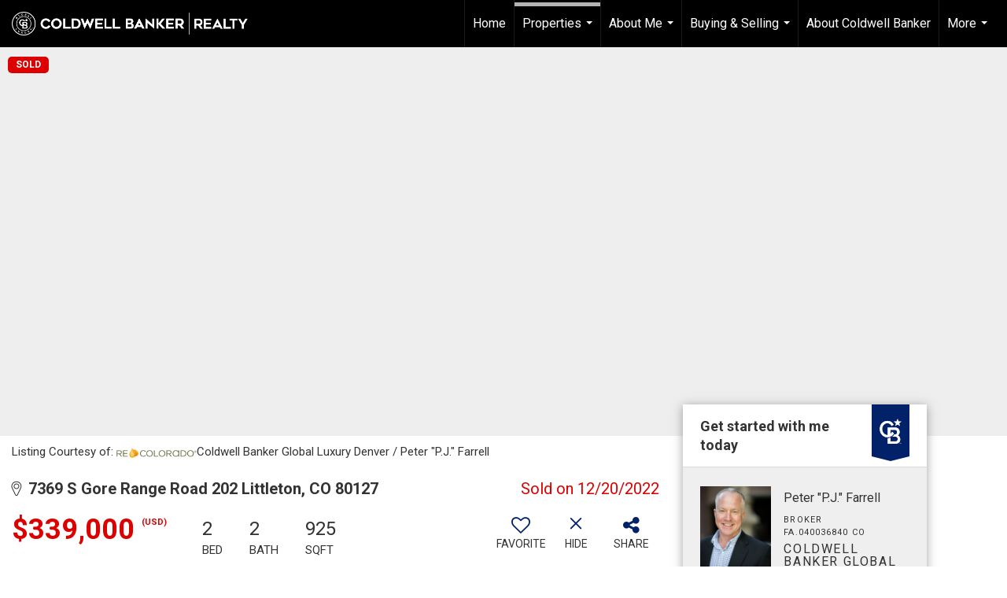

--- FILE ---
content_type: text/html; charset=utf-8
request_url: https://www.google.com/recaptcha/api2/anchor?ar=1&k=6LdmtrYUAAAAAAHk0DIYZUZov8ZzYGbtAIozmHtV&co=aHR0cHM6Ly9wamZhcnJlbGwuY29tOjQ0Mw..&hl=en&v=PoyoqOPhxBO7pBk68S4YbpHZ&size=invisible&anchor-ms=20000&execute-ms=30000&cb=mnhx2xu8r423
body_size: 48967
content:
<!DOCTYPE HTML><html dir="ltr" lang="en"><head><meta http-equiv="Content-Type" content="text/html; charset=UTF-8">
<meta http-equiv="X-UA-Compatible" content="IE=edge">
<title>reCAPTCHA</title>
<style type="text/css">
/* cyrillic-ext */
@font-face {
  font-family: 'Roboto';
  font-style: normal;
  font-weight: 400;
  font-stretch: 100%;
  src: url(//fonts.gstatic.com/s/roboto/v48/KFO7CnqEu92Fr1ME7kSn66aGLdTylUAMa3GUBHMdazTgWw.woff2) format('woff2');
  unicode-range: U+0460-052F, U+1C80-1C8A, U+20B4, U+2DE0-2DFF, U+A640-A69F, U+FE2E-FE2F;
}
/* cyrillic */
@font-face {
  font-family: 'Roboto';
  font-style: normal;
  font-weight: 400;
  font-stretch: 100%;
  src: url(//fonts.gstatic.com/s/roboto/v48/KFO7CnqEu92Fr1ME7kSn66aGLdTylUAMa3iUBHMdazTgWw.woff2) format('woff2');
  unicode-range: U+0301, U+0400-045F, U+0490-0491, U+04B0-04B1, U+2116;
}
/* greek-ext */
@font-face {
  font-family: 'Roboto';
  font-style: normal;
  font-weight: 400;
  font-stretch: 100%;
  src: url(//fonts.gstatic.com/s/roboto/v48/KFO7CnqEu92Fr1ME7kSn66aGLdTylUAMa3CUBHMdazTgWw.woff2) format('woff2');
  unicode-range: U+1F00-1FFF;
}
/* greek */
@font-face {
  font-family: 'Roboto';
  font-style: normal;
  font-weight: 400;
  font-stretch: 100%;
  src: url(//fonts.gstatic.com/s/roboto/v48/KFO7CnqEu92Fr1ME7kSn66aGLdTylUAMa3-UBHMdazTgWw.woff2) format('woff2');
  unicode-range: U+0370-0377, U+037A-037F, U+0384-038A, U+038C, U+038E-03A1, U+03A3-03FF;
}
/* math */
@font-face {
  font-family: 'Roboto';
  font-style: normal;
  font-weight: 400;
  font-stretch: 100%;
  src: url(//fonts.gstatic.com/s/roboto/v48/KFO7CnqEu92Fr1ME7kSn66aGLdTylUAMawCUBHMdazTgWw.woff2) format('woff2');
  unicode-range: U+0302-0303, U+0305, U+0307-0308, U+0310, U+0312, U+0315, U+031A, U+0326-0327, U+032C, U+032F-0330, U+0332-0333, U+0338, U+033A, U+0346, U+034D, U+0391-03A1, U+03A3-03A9, U+03B1-03C9, U+03D1, U+03D5-03D6, U+03F0-03F1, U+03F4-03F5, U+2016-2017, U+2034-2038, U+203C, U+2040, U+2043, U+2047, U+2050, U+2057, U+205F, U+2070-2071, U+2074-208E, U+2090-209C, U+20D0-20DC, U+20E1, U+20E5-20EF, U+2100-2112, U+2114-2115, U+2117-2121, U+2123-214F, U+2190, U+2192, U+2194-21AE, U+21B0-21E5, U+21F1-21F2, U+21F4-2211, U+2213-2214, U+2216-22FF, U+2308-230B, U+2310, U+2319, U+231C-2321, U+2336-237A, U+237C, U+2395, U+239B-23B7, U+23D0, U+23DC-23E1, U+2474-2475, U+25AF, U+25B3, U+25B7, U+25BD, U+25C1, U+25CA, U+25CC, U+25FB, U+266D-266F, U+27C0-27FF, U+2900-2AFF, U+2B0E-2B11, U+2B30-2B4C, U+2BFE, U+3030, U+FF5B, U+FF5D, U+1D400-1D7FF, U+1EE00-1EEFF;
}
/* symbols */
@font-face {
  font-family: 'Roboto';
  font-style: normal;
  font-weight: 400;
  font-stretch: 100%;
  src: url(//fonts.gstatic.com/s/roboto/v48/KFO7CnqEu92Fr1ME7kSn66aGLdTylUAMaxKUBHMdazTgWw.woff2) format('woff2');
  unicode-range: U+0001-000C, U+000E-001F, U+007F-009F, U+20DD-20E0, U+20E2-20E4, U+2150-218F, U+2190, U+2192, U+2194-2199, U+21AF, U+21E6-21F0, U+21F3, U+2218-2219, U+2299, U+22C4-22C6, U+2300-243F, U+2440-244A, U+2460-24FF, U+25A0-27BF, U+2800-28FF, U+2921-2922, U+2981, U+29BF, U+29EB, U+2B00-2BFF, U+4DC0-4DFF, U+FFF9-FFFB, U+10140-1018E, U+10190-1019C, U+101A0, U+101D0-101FD, U+102E0-102FB, U+10E60-10E7E, U+1D2C0-1D2D3, U+1D2E0-1D37F, U+1F000-1F0FF, U+1F100-1F1AD, U+1F1E6-1F1FF, U+1F30D-1F30F, U+1F315, U+1F31C, U+1F31E, U+1F320-1F32C, U+1F336, U+1F378, U+1F37D, U+1F382, U+1F393-1F39F, U+1F3A7-1F3A8, U+1F3AC-1F3AF, U+1F3C2, U+1F3C4-1F3C6, U+1F3CA-1F3CE, U+1F3D4-1F3E0, U+1F3ED, U+1F3F1-1F3F3, U+1F3F5-1F3F7, U+1F408, U+1F415, U+1F41F, U+1F426, U+1F43F, U+1F441-1F442, U+1F444, U+1F446-1F449, U+1F44C-1F44E, U+1F453, U+1F46A, U+1F47D, U+1F4A3, U+1F4B0, U+1F4B3, U+1F4B9, U+1F4BB, U+1F4BF, U+1F4C8-1F4CB, U+1F4D6, U+1F4DA, U+1F4DF, U+1F4E3-1F4E6, U+1F4EA-1F4ED, U+1F4F7, U+1F4F9-1F4FB, U+1F4FD-1F4FE, U+1F503, U+1F507-1F50B, U+1F50D, U+1F512-1F513, U+1F53E-1F54A, U+1F54F-1F5FA, U+1F610, U+1F650-1F67F, U+1F687, U+1F68D, U+1F691, U+1F694, U+1F698, U+1F6AD, U+1F6B2, U+1F6B9-1F6BA, U+1F6BC, U+1F6C6-1F6CF, U+1F6D3-1F6D7, U+1F6E0-1F6EA, U+1F6F0-1F6F3, U+1F6F7-1F6FC, U+1F700-1F7FF, U+1F800-1F80B, U+1F810-1F847, U+1F850-1F859, U+1F860-1F887, U+1F890-1F8AD, U+1F8B0-1F8BB, U+1F8C0-1F8C1, U+1F900-1F90B, U+1F93B, U+1F946, U+1F984, U+1F996, U+1F9E9, U+1FA00-1FA6F, U+1FA70-1FA7C, U+1FA80-1FA89, U+1FA8F-1FAC6, U+1FACE-1FADC, U+1FADF-1FAE9, U+1FAF0-1FAF8, U+1FB00-1FBFF;
}
/* vietnamese */
@font-face {
  font-family: 'Roboto';
  font-style: normal;
  font-weight: 400;
  font-stretch: 100%;
  src: url(//fonts.gstatic.com/s/roboto/v48/KFO7CnqEu92Fr1ME7kSn66aGLdTylUAMa3OUBHMdazTgWw.woff2) format('woff2');
  unicode-range: U+0102-0103, U+0110-0111, U+0128-0129, U+0168-0169, U+01A0-01A1, U+01AF-01B0, U+0300-0301, U+0303-0304, U+0308-0309, U+0323, U+0329, U+1EA0-1EF9, U+20AB;
}
/* latin-ext */
@font-face {
  font-family: 'Roboto';
  font-style: normal;
  font-weight: 400;
  font-stretch: 100%;
  src: url(//fonts.gstatic.com/s/roboto/v48/KFO7CnqEu92Fr1ME7kSn66aGLdTylUAMa3KUBHMdazTgWw.woff2) format('woff2');
  unicode-range: U+0100-02BA, U+02BD-02C5, U+02C7-02CC, U+02CE-02D7, U+02DD-02FF, U+0304, U+0308, U+0329, U+1D00-1DBF, U+1E00-1E9F, U+1EF2-1EFF, U+2020, U+20A0-20AB, U+20AD-20C0, U+2113, U+2C60-2C7F, U+A720-A7FF;
}
/* latin */
@font-face {
  font-family: 'Roboto';
  font-style: normal;
  font-weight: 400;
  font-stretch: 100%;
  src: url(//fonts.gstatic.com/s/roboto/v48/KFO7CnqEu92Fr1ME7kSn66aGLdTylUAMa3yUBHMdazQ.woff2) format('woff2');
  unicode-range: U+0000-00FF, U+0131, U+0152-0153, U+02BB-02BC, U+02C6, U+02DA, U+02DC, U+0304, U+0308, U+0329, U+2000-206F, U+20AC, U+2122, U+2191, U+2193, U+2212, U+2215, U+FEFF, U+FFFD;
}
/* cyrillic-ext */
@font-face {
  font-family: 'Roboto';
  font-style: normal;
  font-weight: 500;
  font-stretch: 100%;
  src: url(//fonts.gstatic.com/s/roboto/v48/KFO7CnqEu92Fr1ME7kSn66aGLdTylUAMa3GUBHMdazTgWw.woff2) format('woff2');
  unicode-range: U+0460-052F, U+1C80-1C8A, U+20B4, U+2DE0-2DFF, U+A640-A69F, U+FE2E-FE2F;
}
/* cyrillic */
@font-face {
  font-family: 'Roboto';
  font-style: normal;
  font-weight: 500;
  font-stretch: 100%;
  src: url(//fonts.gstatic.com/s/roboto/v48/KFO7CnqEu92Fr1ME7kSn66aGLdTylUAMa3iUBHMdazTgWw.woff2) format('woff2');
  unicode-range: U+0301, U+0400-045F, U+0490-0491, U+04B0-04B1, U+2116;
}
/* greek-ext */
@font-face {
  font-family: 'Roboto';
  font-style: normal;
  font-weight: 500;
  font-stretch: 100%;
  src: url(//fonts.gstatic.com/s/roboto/v48/KFO7CnqEu92Fr1ME7kSn66aGLdTylUAMa3CUBHMdazTgWw.woff2) format('woff2');
  unicode-range: U+1F00-1FFF;
}
/* greek */
@font-face {
  font-family: 'Roboto';
  font-style: normal;
  font-weight: 500;
  font-stretch: 100%;
  src: url(//fonts.gstatic.com/s/roboto/v48/KFO7CnqEu92Fr1ME7kSn66aGLdTylUAMa3-UBHMdazTgWw.woff2) format('woff2');
  unicode-range: U+0370-0377, U+037A-037F, U+0384-038A, U+038C, U+038E-03A1, U+03A3-03FF;
}
/* math */
@font-face {
  font-family: 'Roboto';
  font-style: normal;
  font-weight: 500;
  font-stretch: 100%;
  src: url(//fonts.gstatic.com/s/roboto/v48/KFO7CnqEu92Fr1ME7kSn66aGLdTylUAMawCUBHMdazTgWw.woff2) format('woff2');
  unicode-range: U+0302-0303, U+0305, U+0307-0308, U+0310, U+0312, U+0315, U+031A, U+0326-0327, U+032C, U+032F-0330, U+0332-0333, U+0338, U+033A, U+0346, U+034D, U+0391-03A1, U+03A3-03A9, U+03B1-03C9, U+03D1, U+03D5-03D6, U+03F0-03F1, U+03F4-03F5, U+2016-2017, U+2034-2038, U+203C, U+2040, U+2043, U+2047, U+2050, U+2057, U+205F, U+2070-2071, U+2074-208E, U+2090-209C, U+20D0-20DC, U+20E1, U+20E5-20EF, U+2100-2112, U+2114-2115, U+2117-2121, U+2123-214F, U+2190, U+2192, U+2194-21AE, U+21B0-21E5, U+21F1-21F2, U+21F4-2211, U+2213-2214, U+2216-22FF, U+2308-230B, U+2310, U+2319, U+231C-2321, U+2336-237A, U+237C, U+2395, U+239B-23B7, U+23D0, U+23DC-23E1, U+2474-2475, U+25AF, U+25B3, U+25B7, U+25BD, U+25C1, U+25CA, U+25CC, U+25FB, U+266D-266F, U+27C0-27FF, U+2900-2AFF, U+2B0E-2B11, U+2B30-2B4C, U+2BFE, U+3030, U+FF5B, U+FF5D, U+1D400-1D7FF, U+1EE00-1EEFF;
}
/* symbols */
@font-face {
  font-family: 'Roboto';
  font-style: normal;
  font-weight: 500;
  font-stretch: 100%;
  src: url(//fonts.gstatic.com/s/roboto/v48/KFO7CnqEu92Fr1ME7kSn66aGLdTylUAMaxKUBHMdazTgWw.woff2) format('woff2');
  unicode-range: U+0001-000C, U+000E-001F, U+007F-009F, U+20DD-20E0, U+20E2-20E4, U+2150-218F, U+2190, U+2192, U+2194-2199, U+21AF, U+21E6-21F0, U+21F3, U+2218-2219, U+2299, U+22C4-22C6, U+2300-243F, U+2440-244A, U+2460-24FF, U+25A0-27BF, U+2800-28FF, U+2921-2922, U+2981, U+29BF, U+29EB, U+2B00-2BFF, U+4DC0-4DFF, U+FFF9-FFFB, U+10140-1018E, U+10190-1019C, U+101A0, U+101D0-101FD, U+102E0-102FB, U+10E60-10E7E, U+1D2C0-1D2D3, U+1D2E0-1D37F, U+1F000-1F0FF, U+1F100-1F1AD, U+1F1E6-1F1FF, U+1F30D-1F30F, U+1F315, U+1F31C, U+1F31E, U+1F320-1F32C, U+1F336, U+1F378, U+1F37D, U+1F382, U+1F393-1F39F, U+1F3A7-1F3A8, U+1F3AC-1F3AF, U+1F3C2, U+1F3C4-1F3C6, U+1F3CA-1F3CE, U+1F3D4-1F3E0, U+1F3ED, U+1F3F1-1F3F3, U+1F3F5-1F3F7, U+1F408, U+1F415, U+1F41F, U+1F426, U+1F43F, U+1F441-1F442, U+1F444, U+1F446-1F449, U+1F44C-1F44E, U+1F453, U+1F46A, U+1F47D, U+1F4A3, U+1F4B0, U+1F4B3, U+1F4B9, U+1F4BB, U+1F4BF, U+1F4C8-1F4CB, U+1F4D6, U+1F4DA, U+1F4DF, U+1F4E3-1F4E6, U+1F4EA-1F4ED, U+1F4F7, U+1F4F9-1F4FB, U+1F4FD-1F4FE, U+1F503, U+1F507-1F50B, U+1F50D, U+1F512-1F513, U+1F53E-1F54A, U+1F54F-1F5FA, U+1F610, U+1F650-1F67F, U+1F687, U+1F68D, U+1F691, U+1F694, U+1F698, U+1F6AD, U+1F6B2, U+1F6B9-1F6BA, U+1F6BC, U+1F6C6-1F6CF, U+1F6D3-1F6D7, U+1F6E0-1F6EA, U+1F6F0-1F6F3, U+1F6F7-1F6FC, U+1F700-1F7FF, U+1F800-1F80B, U+1F810-1F847, U+1F850-1F859, U+1F860-1F887, U+1F890-1F8AD, U+1F8B0-1F8BB, U+1F8C0-1F8C1, U+1F900-1F90B, U+1F93B, U+1F946, U+1F984, U+1F996, U+1F9E9, U+1FA00-1FA6F, U+1FA70-1FA7C, U+1FA80-1FA89, U+1FA8F-1FAC6, U+1FACE-1FADC, U+1FADF-1FAE9, U+1FAF0-1FAF8, U+1FB00-1FBFF;
}
/* vietnamese */
@font-face {
  font-family: 'Roboto';
  font-style: normal;
  font-weight: 500;
  font-stretch: 100%;
  src: url(//fonts.gstatic.com/s/roboto/v48/KFO7CnqEu92Fr1ME7kSn66aGLdTylUAMa3OUBHMdazTgWw.woff2) format('woff2');
  unicode-range: U+0102-0103, U+0110-0111, U+0128-0129, U+0168-0169, U+01A0-01A1, U+01AF-01B0, U+0300-0301, U+0303-0304, U+0308-0309, U+0323, U+0329, U+1EA0-1EF9, U+20AB;
}
/* latin-ext */
@font-face {
  font-family: 'Roboto';
  font-style: normal;
  font-weight: 500;
  font-stretch: 100%;
  src: url(//fonts.gstatic.com/s/roboto/v48/KFO7CnqEu92Fr1ME7kSn66aGLdTylUAMa3KUBHMdazTgWw.woff2) format('woff2');
  unicode-range: U+0100-02BA, U+02BD-02C5, U+02C7-02CC, U+02CE-02D7, U+02DD-02FF, U+0304, U+0308, U+0329, U+1D00-1DBF, U+1E00-1E9F, U+1EF2-1EFF, U+2020, U+20A0-20AB, U+20AD-20C0, U+2113, U+2C60-2C7F, U+A720-A7FF;
}
/* latin */
@font-face {
  font-family: 'Roboto';
  font-style: normal;
  font-weight: 500;
  font-stretch: 100%;
  src: url(//fonts.gstatic.com/s/roboto/v48/KFO7CnqEu92Fr1ME7kSn66aGLdTylUAMa3yUBHMdazQ.woff2) format('woff2');
  unicode-range: U+0000-00FF, U+0131, U+0152-0153, U+02BB-02BC, U+02C6, U+02DA, U+02DC, U+0304, U+0308, U+0329, U+2000-206F, U+20AC, U+2122, U+2191, U+2193, U+2212, U+2215, U+FEFF, U+FFFD;
}
/* cyrillic-ext */
@font-face {
  font-family: 'Roboto';
  font-style: normal;
  font-weight: 900;
  font-stretch: 100%;
  src: url(//fonts.gstatic.com/s/roboto/v48/KFO7CnqEu92Fr1ME7kSn66aGLdTylUAMa3GUBHMdazTgWw.woff2) format('woff2');
  unicode-range: U+0460-052F, U+1C80-1C8A, U+20B4, U+2DE0-2DFF, U+A640-A69F, U+FE2E-FE2F;
}
/* cyrillic */
@font-face {
  font-family: 'Roboto';
  font-style: normal;
  font-weight: 900;
  font-stretch: 100%;
  src: url(//fonts.gstatic.com/s/roboto/v48/KFO7CnqEu92Fr1ME7kSn66aGLdTylUAMa3iUBHMdazTgWw.woff2) format('woff2');
  unicode-range: U+0301, U+0400-045F, U+0490-0491, U+04B0-04B1, U+2116;
}
/* greek-ext */
@font-face {
  font-family: 'Roboto';
  font-style: normal;
  font-weight: 900;
  font-stretch: 100%;
  src: url(//fonts.gstatic.com/s/roboto/v48/KFO7CnqEu92Fr1ME7kSn66aGLdTylUAMa3CUBHMdazTgWw.woff2) format('woff2');
  unicode-range: U+1F00-1FFF;
}
/* greek */
@font-face {
  font-family: 'Roboto';
  font-style: normal;
  font-weight: 900;
  font-stretch: 100%;
  src: url(//fonts.gstatic.com/s/roboto/v48/KFO7CnqEu92Fr1ME7kSn66aGLdTylUAMa3-UBHMdazTgWw.woff2) format('woff2');
  unicode-range: U+0370-0377, U+037A-037F, U+0384-038A, U+038C, U+038E-03A1, U+03A3-03FF;
}
/* math */
@font-face {
  font-family: 'Roboto';
  font-style: normal;
  font-weight: 900;
  font-stretch: 100%;
  src: url(//fonts.gstatic.com/s/roboto/v48/KFO7CnqEu92Fr1ME7kSn66aGLdTylUAMawCUBHMdazTgWw.woff2) format('woff2');
  unicode-range: U+0302-0303, U+0305, U+0307-0308, U+0310, U+0312, U+0315, U+031A, U+0326-0327, U+032C, U+032F-0330, U+0332-0333, U+0338, U+033A, U+0346, U+034D, U+0391-03A1, U+03A3-03A9, U+03B1-03C9, U+03D1, U+03D5-03D6, U+03F0-03F1, U+03F4-03F5, U+2016-2017, U+2034-2038, U+203C, U+2040, U+2043, U+2047, U+2050, U+2057, U+205F, U+2070-2071, U+2074-208E, U+2090-209C, U+20D0-20DC, U+20E1, U+20E5-20EF, U+2100-2112, U+2114-2115, U+2117-2121, U+2123-214F, U+2190, U+2192, U+2194-21AE, U+21B0-21E5, U+21F1-21F2, U+21F4-2211, U+2213-2214, U+2216-22FF, U+2308-230B, U+2310, U+2319, U+231C-2321, U+2336-237A, U+237C, U+2395, U+239B-23B7, U+23D0, U+23DC-23E1, U+2474-2475, U+25AF, U+25B3, U+25B7, U+25BD, U+25C1, U+25CA, U+25CC, U+25FB, U+266D-266F, U+27C0-27FF, U+2900-2AFF, U+2B0E-2B11, U+2B30-2B4C, U+2BFE, U+3030, U+FF5B, U+FF5D, U+1D400-1D7FF, U+1EE00-1EEFF;
}
/* symbols */
@font-face {
  font-family: 'Roboto';
  font-style: normal;
  font-weight: 900;
  font-stretch: 100%;
  src: url(//fonts.gstatic.com/s/roboto/v48/KFO7CnqEu92Fr1ME7kSn66aGLdTylUAMaxKUBHMdazTgWw.woff2) format('woff2');
  unicode-range: U+0001-000C, U+000E-001F, U+007F-009F, U+20DD-20E0, U+20E2-20E4, U+2150-218F, U+2190, U+2192, U+2194-2199, U+21AF, U+21E6-21F0, U+21F3, U+2218-2219, U+2299, U+22C4-22C6, U+2300-243F, U+2440-244A, U+2460-24FF, U+25A0-27BF, U+2800-28FF, U+2921-2922, U+2981, U+29BF, U+29EB, U+2B00-2BFF, U+4DC0-4DFF, U+FFF9-FFFB, U+10140-1018E, U+10190-1019C, U+101A0, U+101D0-101FD, U+102E0-102FB, U+10E60-10E7E, U+1D2C0-1D2D3, U+1D2E0-1D37F, U+1F000-1F0FF, U+1F100-1F1AD, U+1F1E6-1F1FF, U+1F30D-1F30F, U+1F315, U+1F31C, U+1F31E, U+1F320-1F32C, U+1F336, U+1F378, U+1F37D, U+1F382, U+1F393-1F39F, U+1F3A7-1F3A8, U+1F3AC-1F3AF, U+1F3C2, U+1F3C4-1F3C6, U+1F3CA-1F3CE, U+1F3D4-1F3E0, U+1F3ED, U+1F3F1-1F3F3, U+1F3F5-1F3F7, U+1F408, U+1F415, U+1F41F, U+1F426, U+1F43F, U+1F441-1F442, U+1F444, U+1F446-1F449, U+1F44C-1F44E, U+1F453, U+1F46A, U+1F47D, U+1F4A3, U+1F4B0, U+1F4B3, U+1F4B9, U+1F4BB, U+1F4BF, U+1F4C8-1F4CB, U+1F4D6, U+1F4DA, U+1F4DF, U+1F4E3-1F4E6, U+1F4EA-1F4ED, U+1F4F7, U+1F4F9-1F4FB, U+1F4FD-1F4FE, U+1F503, U+1F507-1F50B, U+1F50D, U+1F512-1F513, U+1F53E-1F54A, U+1F54F-1F5FA, U+1F610, U+1F650-1F67F, U+1F687, U+1F68D, U+1F691, U+1F694, U+1F698, U+1F6AD, U+1F6B2, U+1F6B9-1F6BA, U+1F6BC, U+1F6C6-1F6CF, U+1F6D3-1F6D7, U+1F6E0-1F6EA, U+1F6F0-1F6F3, U+1F6F7-1F6FC, U+1F700-1F7FF, U+1F800-1F80B, U+1F810-1F847, U+1F850-1F859, U+1F860-1F887, U+1F890-1F8AD, U+1F8B0-1F8BB, U+1F8C0-1F8C1, U+1F900-1F90B, U+1F93B, U+1F946, U+1F984, U+1F996, U+1F9E9, U+1FA00-1FA6F, U+1FA70-1FA7C, U+1FA80-1FA89, U+1FA8F-1FAC6, U+1FACE-1FADC, U+1FADF-1FAE9, U+1FAF0-1FAF8, U+1FB00-1FBFF;
}
/* vietnamese */
@font-face {
  font-family: 'Roboto';
  font-style: normal;
  font-weight: 900;
  font-stretch: 100%;
  src: url(//fonts.gstatic.com/s/roboto/v48/KFO7CnqEu92Fr1ME7kSn66aGLdTylUAMa3OUBHMdazTgWw.woff2) format('woff2');
  unicode-range: U+0102-0103, U+0110-0111, U+0128-0129, U+0168-0169, U+01A0-01A1, U+01AF-01B0, U+0300-0301, U+0303-0304, U+0308-0309, U+0323, U+0329, U+1EA0-1EF9, U+20AB;
}
/* latin-ext */
@font-face {
  font-family: 'Roboto';
  font-style: normal;
  font-weight: 900;
  font-stretch: 100%;
  src: url(//fonts.gstatic.com/s/roboto/v48/KFO7CnqEu92Fr1ME7kSn66aGLdTylUAMa3KUBHMdazTgWw.woff2) format('woff2');
  unicode-range: U+0100-02BA, U+02BD-02C5, U+02C7-02CC, U+02CE-02D7, U+02DD-02FF, U+0304, U+0308, U+0329, U+1D00-1DBF, U+1E00-1E9F, U+1EF2-1EFF, U+2020, U+20A0-20AB, U+20AD-20C0, U+2113, U+2C60-2C7F, U+A720-A7FF;
}
/* latin */
@font-face {
  font-family: 'Roboto';
  font-style: normal;
  font-weight: 900;
  font-stretch: 100%;
  src: url(//fonts.gstatic.com/s/roboto/v48/KFO7CnqEu92Fr1ME7kSn66aGLdTylUAMa3yUBHMdazQ.woff2) format('woff2');
  unicode-range: U+0000-00FF, U+0131, U+0152-0153, U+02BB-02BC, U+02C6, U+02DA, U+02DC, U+0304, U+0308, U+0329, U+2000-206F, U+20AC, U+2122, U+2191, U+2193, U+2212, U+2215, U+FEFF, U+FFFD;
}

</style>
<link rel="stylesheet" type="text/css" href="https://www.gstatic.com/recaptcha/releases/PoyoqOPhxBO7pBk68S4YbpHZ/styles__ltr.css">
<script nonce="vY42mP23xgiVf3GQZpSa_Q" type="text/javascript">window['__recaptcha_api'] = 'https://www.google.com/recaptcha/api2/';</script>
<script type="text/javascript" src="https://www.gstatic.com/recaptcha/releases/PoyoqOPhxBO7pBk68S4YbpHZ/recaptcha__en.js" nonce="vY42mP23xgiVf3GQZpSa_Q">
      
    </script></head>
<body><div id="rc-anchor-alert" class="rc-anchor-alert"></div>
<input type="hidden" id="recaptcha-token" value="[base64]">
<script type="text/javascript" nonce="vY42mP23xgiVf3GQZpSa_Q">
      recaptcha.anchor.Main.init("[\x22ainput\x22,[\x22bgdata\x22,\x22\x22,\[base64]/[base64]/bmV3IFpbdF0obVswXSk6Sz09Mj9uZXcgWlt0XShtWzBdLG1bMV0pOks9PTM/bmV3IFpbdF0obVswXSxtWzFdLG1bMl0pOks9PTQ/[base64]/[base64]/[base64]/[base64]/[base64]/[base64]/[base64]/[base64]/[base64]/[base64]/[base64]/[base64]/[base64]/[base64]\\u003d\\u003d\x22,\[base64]\\u003d\x22,\x22dn7DrkVzw7nDmQRdwoY1Ky/DjCNvw446CAnDgxfDuGPClk9zMlcSBsOpw7NmHMKFLRbDucOFwrHDhcOrTsOWZ8KZwrfDviTDncOMU3ocw6/[base64]/CiMOCdyszWcO+XsOIwqfDv8OmPCDDq8KGw5Qxw7QwSwPDqsKQbTrCoHJAw6TClMKwfcKXwoDCg08Vw7bDkcKWDMOtMsOIwqM5NGnCkjkrZ018woDCvRU3PsKQw6jCribDgMORwpYqHzDCjH/Ci8ODwrhuAnpcwpcwaHTCuB/CuMOzTSstworDvhgfb0EIf3giSx7DgSFtw5Uxw6pNEcKiw4h4UsOVQsKtwrVfw44ncAt4w6zDgFZ+w4V8E8Odw5UbwofDg17CgSMad8OUw6ZSwrJwZMKnwq/DqjjDkwTDs8KIw7/DvV5fXThPwqnDtxc5w4/CgRnCtFXCikMbwrZAdcKDw54/wpNjw6wkEsKcw6fChMKew7pqSE7DrcOyPyMIEcKbWcOcAB/DpsOOA8KTBgxLYcKeY3TCgMOWw7/Dt8O2IhPDhMOrw4LDpcKePR8DwofCu0XCkGwvw48YFsK3w7sPwocWUsKowovChgbChy49wonCnMKhAiLDhMOVw5UgHcKDBDPDhGbDtcOww5bDiCjCisKrXhTDiwvDhw1if8KYw70Fw5UAw647wrhHwqguRkR0DmJda8Kqw5/[base64]/Lm3DpUFTw598w70bw44Qwp/[base64]/wp/DtsKdVcOAw7TCs0k7S8ONwqvCjcOKaVrDs0hjN8OyPkpAwp7Dl8OCcwLDqn4nYcKkwrtReSROQwjDjMKhw7BbRcO6Dn3CrjnDlsKSw40ewosVwpzDvHbDmxM/wpvCusOuwqJZNcORY8OJPXXCoMOANQkywrFVf2cldWLCmcKZwowpdnBfFMKgwrfCoQ7DtsKMw6Miw6ROwrvCl8KEABtoQcO9AEnCpjXCg8OBwrdpNHvCgsKaSXDDvsKSw6MQwrRgwoRbJlLDscOSa8KqY8KhWV5/wq/DonBCKAnCsW1jbMKCLhQkw5TCgsOsOnnDt8ODHMKvw5vDq8O1P8Osw7Anw5HDtMKnHcOPw5fClsKJY8K+LwPCrT/CgklgdcK5w5nDhcOGw7RMw7YYK8KOw7BpOijDuAhGKcO/D8KZSz1Iw6JjVsOKAcK7woLDiMOFwoBvaGDCqsO5wrvDnx/CuzjDn8OSOsKAw7/DokfDg0vDv0rCs1QGwpk8ZsOaw5DCgcOWw4gewoPDlsOcQydaw51ZcMOKVGB0wqcow4vDqXJmXm3Cjw/CgsKZw4xQX8OZwrgOw5Apw6rDvsK7DF9XwpHCtEQtX8KBEcKZGsO2wrDCrlIpQMK2wozCo8OYJGNEwoDDucOowpNufcOrw6TClAM2RFfDjxTDp8Ovw4ATw6PDtsKnwoXDtjTDlkPCgiDDhMOjwqljw5lAccK9wpdubwgydsKTBmdBNsKCwrRkw4/[base64]/Cg8OcNQ8Pw6DDkQERGwvCjjjDkE4jw5o0wpTCk8KtDwlAw4MpeMKDR0jDgzIcKsKVw7bDnnTDs8K0wohZZAnCrGxSNGrCmXAVw6zCuTBYw7rChcKXQ0DDn8OMw4bDshdVIk8ZwppzG2XCs24Vw47DucKhwo/DqDrCq8OJSm7CpA3CgG1KSR4mwqIbWMO4LMKDw6nDtgzDnUjDjFx/VGcbwr5/HMKpwrxxw4sMa2hrCMO+egXCvcOue38AwovDuEvCulTDnxzDkUVzHX9ewqdgw4HCm3XChnDCqcOOwr0Ww47CuWoMS1NuwqbDu19RJxBRNAXCuMOsw5UpwpI1wpkQKsKSPcK6w50IwokGWHPDn8Oow6tZw5TDgj0LwrEIQsKVw7jDucKlZMK5NnzCpcKnw7bDrjhHcHc/wr4nD8K0PcKHQlvCtcOnw7bDmsOXXsOman05H1VgwojCqmcww6vDoHnCsnczwpvCr8KZwqzDpDXDg8OCWBRXSMO2w7rDiQJbwqnDvMKHwpXDmMKASWzCiDgcCDpMawrDgl/Cv1LDvGYWwqs5w6bDg8O/[base64]/[base64]/DslJ6w6VWaMKyw7YBOhFrDzPCrWXCm0NOe8Ogw6ZiYMO6wpkLaSbClms9w4/DuMOVJcKJTMKPMMOtwofCpcK8w6RTwpVNbcOrfm3DhEk2w5DDrTfCsSALw4QfQsOKwpJawqvDlsOIwoJ9bTYJwqHCqsOucVzCpcKUZ8Klw64kwpgyAMObX8OdGcKxw4Y0WMK1BTnClSAYYgV4wofDoTpewrzDs8KaRcKzX8OLwrLDlsOAPVPDhcOBAyQvw4/[base64]/DsAXCnVzDqhbDrygVwoRQwobCpsO5w6M9w7YiL8OdVD1MwrXCh8OIw5PDhnRFw54Xw67CgsOGw6UsTHHDrcOOC8O8w6R/w6DCpcKqT8KBCHt8wr5CCXkGw67DpGLDkQPClMKTw6wzKGLDm8KjKsO/wp5VOWfDnsKzP8KDw7/CkcO0R8KMHz0NEsObJC0vwpTCoMKWMMOMw6UFPsKFHEgGTV5QwoUaY8Knw5vDimjChT3Dn1MDwoTCjcOpw6jChMO7QsKBXSQjwrwjw7wQf8KTw6hkIRpbw7JFUGcdPsODw5DCucO3a8O6w4/DrSzDtEjCsAbCphZNTMKIw5dmwrgRwqpZwotuwqrDoBPDqmcsNQNJET7DuMKQHMOKZAbDusKrw7ZRMCQ0KcO8w5E/NGM/wpEFF8KLw5o1KgPDpWnCnsK5w6pgVMKZHMOFwp/DrsKswpkgMcKvU8O3ScK0w5I2ecO4PykuS8K2HzTDp8O7w65BNcOuISrDt8KXwofDocKjwqBiYmJTJTsjwonCnkcZw7dCQXfDoXjDn8KTNsKDw6fCrDsYeVfCviDDgmfCssKUM8Kbw4nCuxzCiXbCpsORTV0/c8KFKMKhc2Q4Fy1awqjCvXBmw7/CkMKowptMw5bCpMKRw7Q5HUVDdMOSw6/DjU58IsOOGDQAO1sBwpQOM8OTwq/DuhgfAERxBMOvwqMPwqQewqbCtsOow5RaYcOwaMOtOy7DnMOEw4N1RsK8LB9RZ8OdMCjDpzwaw4oKP8OBEMO9woxxSTQXeMKsLSbDqzcmcy/[base64]/XzrCjMO8WsKTw5bDu8OyXMKUXgDDnGvCnwkFwqnCkMO1dgnCssKGOsOCwoMtw47DryAMwpJXKWBVwpHDhmDCqcOlPcOew4HDscOkwrXCjkTDo8KwWMOqwrodwqfDqMKuw4rChsKCT8K/QUU3VsKpBwPDhDrCosKtH8Oqwp/DrcK/MEUTw5zDscKPwqZdw7HCiQnCiMOzw6/Dt8KXw7jDrcOOw6gMNx1UMjnDuTIQw4guw4pVK1NZG17DjcKGw5jDvVbDrcO+DzHDhgPCncOgcMKOLUXDlsOlI8KDwqdSAVFnOcKawrJ2wqfCtThzw7vCtcK/[base64]/DtcOuZcKuwovDhz8PC8Kbw7ouP8Osw7AYR3xRwqtrwqHDpnJGD8OPwrjDncKhDcO0w7Vkw5tcwqFkw45ZKDktwqjCq8OoCCPCqD4/fcOLOsOxKsKmw5YDIA/Dg8Otw6TCisKiw6rClWTCtynDqTnDuUnCgjPCm8O1wqXCvnjCvk9DbsKzwo7CtB/CsWnCokJ7w4QMwqXDgMKyw6XDtSIODMKxw5XDvcKkJMKIwqHDhcKiw7HCtRoLw4BFwqJHw6l8wo7DsRF2w6soHFrDgsKZJDfDsWzDhcO5JMKUw5VTw5w3KcOKwr7Ch8KWL33DqzI8B3jDlAhkw6MMwp/DnTU6W0PDnmQfBsO+Sz12w7FpPAhOwr7Dl8O0LHFHwrN8wotuw7kofcOPdcOdw7zCrMKowq7Co8OXw6FSwpvCrF0TwrzDoB3DpMOVYQrDl2DDssONccO3HyNEw7kaw6UMP0PCpll+w503wr18KXUOUsO4A8OMb8KaH8Oiwrx4w5fCncOXMHLCixMcwoYQD8O/w4/Dgm1TVXbDpzTDhUwww5nCixccfMOXJRvCiWzCqWdLYi7Dv8OQw4JfUsK+JsKmw5FAwrwXwoNgCX5rwq7DgsKmw7bCsGtHwobDtE8RFENyOMOlwojCqH3CpDIzwqzDsioJXQQrBMOnSS/Cs8KYwrnDt8OBZEXCoS8zSsK9wo54BGzCkMOxwptxIhQAW8OZw4TDuAbCs8Oowp8oexzClGJ3w69awph/AcKtBEHDsUDDlMOXwrk1w64KGA7DncK/YGLDncOEw6fDlsKGWTEnI8KjwrbDlE43bQwVwo8UJ0PDo3fCngV+U8Kgw59Tw7fCu1XDpQfCon/DnBfCiW3DhsOgZMKOWn0Fw7AERD57w4p2w5MLL8OSEg8gMAYnGWgrwp7CtTfCjgjDgMKBw6Qbw7p/wq3DqcKpw4RUaMOhwoXDg8OgWznCpkbDnMKowpgUwowJw4YbVHnCtmp4wro1KiDDr8KoJsOHcF/[base64]/DncONRn0uFMKvOnFew6Mfw6LDscOGw7/Cj8KmJMKsa8OJd2/[base64]/CsyV3RyglcCMhecKxHVrDnMOCKMK2wpXDk8KUfGs4RDvCicKbJcKkw6zCtVDDvFvDnsOowovCmSdnAcKbwqDCrSTCnErCgcKzwpnCm8ODblNQPXPDvHtPcCdRKsOGwrTCqVRncURbTDzChcK8RcOnfsO6PMK+L8OBwpxsEhHDq8OKDQPDv8K/wpdTH8KYw4Ipwo/DkVp+wpXCt24uNcOGSMO/RMOAb1/Cvl/DuDpewqHDvw7CkV4POlnDrcKLEsODWBPDlGd8F8KUwpBuHAjCszcLwo5Pw6DCoMKtwpN5WD/[base64]/[base64]/CpGjDg1nCtxMIw546wo7CkMK7LsORGFLCr2skPMOvwo7Ckx9Gakt+w5TCmQoiwod4QX/[base64]/[base64]/[base64]/Cq2Aaw53DsMOBw73Cp8OLwr3DlBTDtsOgwqTCuXbCj3/[base64]/DhklNw5PCkUPDjmHCvcKIw5LCijV/M8Ocw50vczDCocKLI2IQw7YWH8OhTyZjSMOiwpxqVMKxw57DvknCo8KOw5g1w79aOsOFw4IMSnE0c0Ffw64kZFTDmiFVwovCocKzCT8pYMOsWsK5KjkIwrLCmQwjFU1hGcOWwp/DmTgRwoZxw5JeHG3DqFjCrMKXKcK7w4DDnMOBwoHDvsOFKTrDqsK/VTrCr8OEwoVhwpDDu8KTwp18TMOCw4dgw7Mvwp/DtHsgwqhGXMOwwoopI8Odw5jCgcO8w55nwqLCksKUe8KawpwLwoHCoyYrG8O3w7Yxw5vChHPCp03DixlPwr5zNSvCtjDDiS4owpDDuMOJUCh0w55ECHfDhMONw6rCgULDlSXDiG7ClcK0wrkSw7gowqzDsynCq8KMJcK/[base64]/wqhVMnFgPMKAMMOOw7kGwrtCXcOhwr4aaiRcw4tGBsKqwrIQw5zDq095ZR7DosOnwo7CvcO8Ni/ChcOvwrYUwr4jw71vN8OnMm5cP8KeMcKuAsO5KhTCsHBhw47DhngAw49jwpZaw7/Cp0ElMsOhwrjDjXY7wpvCoFzCkMKaMFbDhsO/GVxicX8IHcOLwpPDq2bCu8OCwojDsjvDpcO2UyHDtypKw6dDw5N0w4bCvsKLwoQsMMKKQhvCvg/CvQrCtg/Dghkfw5zDkcKuEBoew6EtO8OswqgIXsOoY0hbV8O8A8KKWsOWwrzCgGHCjHx0EsOSHR7Cp8KMwr7DhmlqwpZrFcK8H8Oyw6TChTRjw4nDrlpZw6/[base64]/[base64]/CjsOpO8KWDcKyNcKBKsK1w7sKUcO5w4DChkppacOuCcKvXsOXOcOxCynCnsKYwoZ5bgjDkn3DjcKLw4jDiBsJwo0MwrfDrj7DnCVYwoHDicKow5jDpl5Aw5lJOcK6EcOpw4VdTsOJb15Fw5jDnArCkMK+w5QyIcKeCx0WwrA1wqRUDRPDrg0hwo8/[base64]/CmcKLw5DDr0wnRRbCkTdZwqsMDcOuwrTCoQ7CicO1w4EFwpISw4B1w7wOwrfDoMObw7nCoMOkB8K+w4wLw6fDoiUcX8OVHcKTw57DmsKmwpvDusKhesK/w57CjjIIwpdjwpZfVj3DsWTDtjBOXWIjw7tRZMO5HsKKw5lpAsOLH8OIeAgxw5HCt8KJw7/DoU7Dmj3Dv1x7w4ZzwrZIwqLCjwU+wr/CtREsJcKGw6BiwpXCrcOAw5o+wq5/O8OzUxfDpkRpYsKmBjZ5w53CrcOXS8OqHUQxw6l0bsK+OsK4w5F4w5vCs8OYUnQ7w6o/[base64]/DhcO8wrYsw5p3w5DCqsOvaQ3DphnCtMOtW1oNwoZnBXvDkcKvLcKpw48hw5VDw7nDmsKcw4l5wqLCpsObwrfCuU1/VRDCgMKXw6nDj0R9w4AtwrrCkkAnwp7Cl2/DicKHw4ZGw5XDiMOOwrwpfcOECcOWwo3DpsOtw7VqSiMzw5VYw4XCnirClWAYQiMCFFnCmsKyeMKKwo9ECcOKdcKabDJTJsOhLwZYwqVhw55BaMK0UsOcwp/CpH3CnigEA8KjwoXDiR8bW8KnEcOVf3chw7nDrcOYE1nDpsKGw4plWBzDrcKJw5ZDe8KZaizDoVBqwo1twr7DtcOZRsOpwprCmMKjwrPCknJ1w7bCvMKdOxHCnsOiw7d8M8KdNDkwBcKIeMORw7LDrEwBFsOISMOUwpLCnwfCosOPfsORBATCisOgBsK/w4k5cjwFYcKnAcKEw7DDosK2w652MsKgKsKYw65Lwr3DgcKiOhHDvC1iwqBXJUorw67DuijCi8OPQUI1woAIFgvDnMOowpjDmMKqwqLClsO+wrXDjTNPwo/Cs2PDocO1w5YWHAfDmsO8w4DCrcKHwoQYwo/[base64]/DrWXCnErCs8O/woIKwr/[base64]/YcOzw4XCpsO3w54UUCHDvkgvLnM4w4EUw6JawrDClXDDh2tfMjPDnsOhew/ClBXDh8KbPCLCj8K7w4XCqcO3IGpPPXJtEMK4w40PWRrCiGZxwpfDhkYLwpAEwrLDlcOXcMOUw7TDo8KMInnCm8OmA8Kbwo1CwqzDh8KgC2bDmUUQw5rDs2YoZ8KeEmBDw4rCl8O2w6nClsKCXnLDohsiNMKjIcKRcsOUw6JMBC/DkMO3w6HDvcOMwprCisKDw404EcKuwqvDv8O2dCHCq8KNWcOzw4t5wr/CksKKwrJfE8O0XMKtwp4vw6vCusK2OSXDnsKtwqHCvn0jwrZCHMKSwp8ybXXDjMOJPVZ7wpfCuhwxw6nDvlrCl0rDgxjCjnp/w7rDjsOfwrPCksORwo0Wb8OWUMOdc8KXO1/CjsKKdAZjwpbDimxswqUZAjwCPkcZw7LCjsOnwrPDnsKpwrJ6w74Nbx0/wp56WwzCl8OOw77DqMK8w4DCryDDnkAQw5/CkcOMKcOseyjDnQzDnwvCi8O9WhwtFHLCjHXCqsKuwoZNSiR4w5TDqBYjP3LCgX/Dsw4oTQLCvMO/WcOIRgoWwodqCMKtw7A1T18JScOxw7HDv8KTBChxw6zDp8K1EUoJS8ODO8OIVw/[base64]/Dik3CmlfDrMOjw4k3XynCmgRTw73CnHfDu8KpV8KjfcKWej/Cn8OcUHnCmg40TMK4bsO7w71iw4JPKDZmwr58wrUdccO1KcKLwqJUNMODw6fCiMKicgl/w6xNw4LDq3xDw5zCrMKINTzCncOFw5gnYMOoPMKxw5DDrsO6UcKVFxwJw4k9AsOAI8Orw5jDmVl6wppPMwBrwp3DrcKxDMOxwrIGw7rDmcOtwprCpCdYEsKlQsO6EBTDoFjCu8OvwqDDpsKYwonDqMOoDGBxw6l/YBozZsO/cQ7Co8OXbcKudMKlw7bChEbDpzhvw4V+w7sfwofDp1YfC8Oqwo3DmE4cw79XLcKJwrXCoMObw55aDMKkHCNywrvDi8KyccKBcMKqFcKswrM1w4PDs1odw4dqJAI0wo3Dn8Kzwp7ChEJWe8Kew4LDlMK/[base64]/DkMORIcKAI8KPBEnDlcKmw6AiR8K4IE1ldcK1Z8O9aADCgirDosOHwpPDj8OZT8OCwozDkMKCw6jCnW4rw6Qlw541PjQYeRsDwpXDjnjCgl7CtQzDrh/Dk2XDvg3Dl8OIw5ArIVDCuUJuAcK8wrsGwpPDu8KXwrE+w7hKPMKfJsKqwosaW8Kgwp7DpMKsw7E8woJEw403w4V8GsOJwo15LDvCt0Eew4vDsifCg8OxwpY8CWvCviRuwoZiwrE7fMOOKsOAwpI6wolAw4AJwotuJhHCtyjCoXzDun1kwpLDr8K/csOLw7bDjsKRwr7DgMKswoHDrcKtw4jDsMObM3xQexYtwqDCjQ96d8KbJsOFLMKCwqwnwqfDunwnwq8NwqBuwr9xQUolw44Qd1YrBsK9KcOieEkqw6HDtsOUw4zDqlQ7LcOOGBTCpMOZV8K/bl3CrMO2wrkQNsOpHMK2w7ACW8OSbcKVw5Uzw7drwpPDlcOqwrDCuyjDkcKPw5RtdcKJJ8OefMOMFTrDgsOecVZsehFaw5ZnwpPChsOnwqo/wp3DjRAtwqnCncOwwrfClMKBw6XCvcK9GsKRFcKtUVc/ScOEb8KUEcKBw54swqBkdSIlLMOAw5gsUMOLw43CosOhw4U4YQbCpcOTU8O2wrrDsTrChh4uw4wYwqJlw6kPNcKNHsKkw6QcHTzDhyvCtinDgcOlUhlWSDAFw7rDrkJsGcKDwp5/wrM/wp/DjGvDrsO8C8KqScKUYcO8wq87wqAlVGc8DHgmwodSw7ZCwqAXNkfDrcOycMO+w51PwovClMKLwrPCtHp5wrnCjcKlLsO0wqDCvMKWA17DiHzCqcK5w6LDu8K2TsKIFxjCmcKywojDmzHChMOtGQHCuMKZUEMgw6Mcw5nDkXLDlXXDicO2w7ITGlDDkFHDqsK/[base64]/DhwXCgmjDrzHDocKUw78qw7XCm11naGrDgsOMY8KDwpRNdmHDlsKRPAI3wosOJjg8NEkjw5fCusOpwrl9wp/CkMKZHsODMsKNKynDosK/CcOrIsONw5pWWSPClcOFG8OqI8Kwwp9MMTRgwpjDsk0NBsOSwq/DtMK4wrRxw7fCtDNjDxBNKcKeDsK3w4gyw4hbTMKwdldIwovCsDHDq1vChsKmw7XDk8Kmwp8Hwp5CD8O5w4jCucKfXWvCmzRUw63DnnJYw50bZsO6WMKSNQcRwplPfsO4wp7CpMKmOcOROcK9wolvbEDCmMKwKcKLRMKUbytxwqxhwqkvQMO/[base64]/DpjvDslDCslLCnlnDux/[base64]/Dj8K7w5EBJsKGw410wrwAwrDCnhDCoVXCvMKsw6fDk1HCjsKAwrrCoCnDnMODUsKgFy7ChjrDi3PDssOJNnxnwpXCs8OSw5ZbEiN+woPDqV/DpMKFQxbCkcO0w4vCkMK4wpvCgcKNwrU7wrnChELCnj/ChVTDqcKsEDHDkMKpCMOoE8O1EQtDw6TCv3vDhAMvw4rCocOCwrt0bsO+fh4sMcKcwotowqHCn8OZGsK5fT9TwprDn3DDmFUwGxnDk8O3wpNnwoJRwrHCgnzCrMOmZMOKwoUlNsOhP8Krw6bDiF4+PsO/cEPCpxfDsRocecOGwrHDmGAqJsK+wqJRKMOGWhnCsMKYH8KETcOnJT3CocO5DcO5G2UVPEbDh8K0C8KDwpBrI3dyw60hdcKnw73DgcO2LcKfwoZnal3Dim/Cl3N5M8K8M8O5w5XDtTnDhsK0C8OSKCXCocORIWwPehzCqCrCssOMw4fDpyTDu2lgw5xYVDQGBnxGecOswq/DkFXCrhbDrMKcw4dmwodrwpQ9OMK+f8Ozw41ZLwcPSlbDsnYLQMONw5FuwrnCp8K6TMK5wp3DhMO8wq/Dg8KsKMKAwqRWDsKdwoLCpcOewrHDusO4w4YzCcKDe8OBw4rDjcOOw4xAwpDCgMO6RAw5FhlFwrVITGQgw60aw7dXFF7CtMKWw5YwwqdeQgPCvMOfbA/Cmy8pwo7Cn8KpWX/DvDggwpbDu8Krw6DClsKLwo0uw4JPFmYkBcOdw7fDijrCkEVOcDHDhsKwZ8O6wprCicKxwq7CiMKJw5XCmyhcwoJ/[base64]/DiUoiLiRmbMK/[base64]/YMO5D8Oiw7zCngR5wrNcwoHDmmUaw51ww4jDicKIVMKgw5jDqy1/w4tLKDAmwrbDhsK4w7rDpMKwXFDCunbCkMKDO148KS7DhcK9f8OTQU43MQgKSnbDhsO5RXtQUwltw73Dm3rDgMORw5Vewr7CsEU6w61OwoZqRC/[base64]/TMK6YmzDgcOcPTAbdFsiA8OUZHhJw5oNSMKXw5FFw5PCv3ETwq7CqcKJw5DDt8KqNMKDbzwnPxMzViHDp8OCBkRLL8KadlvCtsKjw7zDt1kiw6HCl8O/cBYDwr4wd8KRP8KxETbCv8Kww7soGGnDtMOWd8Kcw6k6wrfDvBnCuwHDtFhTw5k/wo7DlcOuwrQnNXvDsMOywpDDnjxtw73Dg8K/B8KewpzDhg3DlcOqwrLCvMK5worDocO1wpnDrU3DuMOfw6BoZhJpwpbCuMOEwqjDuS0nJxHDvWAGbcKwLcKgw7DDrsKxw6l3woZTK8OwdiPCsgvDpFzCi8KhEcOEw5t/[base64]/CuyRnwphIbyhHFMKxVMKPFDBeOxxdAMOjwpnDlCzDhcO0w4/DjVLCqsK3wpJtCnPCp8KcKMK2cixfw4pnwoXCvMKhworDqMKWw41KdMOkw7V9a8OEBFIhTmzCszHCqDnDscKZwobDu8K8wpPCqRxBLsORGA/Do8KKwp9qfULDiVrDsXvDh8KRwoTDgMO9w7JvHlLCqXXCi2F4EMKJwrjDr2/CiGDCqUdVTcO/wocTKCJVFMK1wpsawrjCr8OLw4BvwrnDlxcBwpvCvTTCk8KQwqlKQXzCvArDg0TDokjDj8O3w4Nhw6PCqyFgUcK6MBzDjk9bJSjCi3TDtcOKw6/[base64]/PUTDoF9mwpbDncKEZcOTwr3Cl8OXw5vDuj0Ww6bCqyYXwrd+wq9QwqzCgcKuLkLDiWx7Zwkneh9tPcOaw64VLMKxw5E/wq3CocKkHMKNw6hoSglawrlNDUpFwoISaMOkES1uw6fDi8K7w6g5UsOOOMOcw7PCi8OewosgwrDClcKUP8Kdw7jDhiLCk3cgVcO9bEfCkyTDiB08BGHCscKCwpoMw7x4f8O2aDPCp8ODw4/ChcOiaQLDh8O3woRGwqpKSVZ2OcK8SQhiwobCm8OTdmg4ZnZ0E8K1dcKrQx/Cj0ECW8OnZcOuaGVnwr7DgcOBMsO/w4QfKR3Dh2kgeGbDrMO9w5jDjBvDhxnDjUnCgcOZNRsvcMOSSjpkwpQYwr/Cj8K+PsKYacKcJCVJwqfConYrHMKaw4DDgcKEKMKRw4nCk8OZW0AoDcOwJ8OxwqbClXXDicKqUW/Ci8OnTS/Dq8OETilpwpRewr0dwpvCnEzDjsOEw5IUXsOmEsKXFsKgXsO/YMOfYMKdI8KxwrQCwq4iwoMSwq57XsKZXR3CtsKSRgMUZE4ILMODPsKoMsKJwrtWW3DClHrCr1HDv8Olw4I+YwnDrcKdwpTCl8OmwrPCi8O5w5d+YsKdE1Qqwp3CkcOgYQXCqkNFRMKyLTTDksOMw5dDLsK2wrp8w5/DnMOETj0bw73CksKgEUUxw6rDqgXDt2LDrcO7JMOaIm09w6zDvAbDjBLDsD5Cw5dIcsO+wrLDmA1uw7N9wrQFbsOZwrwhMQrDoTXDlcKXwpx+KcKRw4Vlw5FkwqtNwqxUwpkQw6zCiMKLJVLCinBXw704wqPDgwHDi1xQw5ZowoZ5w58AwofDrycud8KcWcOsw6/CjcOcw6Vuwr/DkcO7wr7Dk3gpwqAzw6HDq3/Cg3/DigXChX3Cg8OnwqnDn8OPTmdLwrcpwofDplPCkMKAwpTDlDxKfQLDpMOEQSswNcK/[base64]/[base64]/[base64]/[base64]/[base64]/Cm8K3w4nDgsOebVFKP8K4EWU5wr1jNMKJScOOI8KVwpRCwpvDs8OHw5oAwr55Q8OVw63ChE3Ctw1bw7XCmsK7GsK2wrh1UnjCpiTCnsOMNsOxIMK+EQHCjEQkIcKCw6LCpcOzwptPw7bCo8KOJMOWJHBiAsO9FittXU/CsMKHw5YMwoDDth7DkcKoYcKww6UUGcKuw6LCnsOBdTXDvB7DssKWfcOmw7fCgD/DphQ4CMOvE8K1wpLCtg3DtMKaw5rCq8Klw51VIwLCoMKbOWc/NMKSwolLwqU0wq/Cvwtfw6U8w47CqjAMDWcaOlbCuMOAR8O/ZDIFw5N4T8Oww5UvEcKDw6UHw77DkmkaRsKKDi91OMOfTW3Ci3DCgsK8QyTDsTAMwppBVgk/w4fDvA7CrUkKEldYw4fDkSxjw619wo5iw4toPMOnw6HDhFLDicO6w7TDhcO4w5h3AMOYwpYpw6EowqwDf8O5fcO8w7jDhcKCw5TDhCbCisOiw4LDu8Kewr9FQEQ8wpnCoWbDssKvfXB4SMO/b1lJw7zDpMOGw5zDtB1ZwpAew75IwoLCosKOW05rw77CkMOwf8OzwpVZHgLCiMODNAsww4JyGcKxwpfClWTDlhbCgsO8PBDDpcOFwrPCp8O6dH3CucO2w7M+Z1zCo8K2wrtqwrrCsw4ieHjDnA/[base64]/DjkjCuHhueSoRSMKeCRvCvGDCk1PDkMOIw5/CtcOzcsKHw6QWPsOlPMOwwrvCv0zCtT9QOsOdwpsZP3tKZ0ENJsOnQ2vDqcKQw544w4AJwqVBIHPDliXClsO/w5XCtF0JwpHClF4lw5DDnwDDkRUOKjXDtsKJw7PDt8KUw7hnw7zDh0jDlMOXw5rCmjzCml/DuMK2SRNJRcOWwoIPw7jDnGFCw7tswplYNsOsw6A7ZTDCpcKxw7B+w6cSOMOZFcO3w5RQwrkWw6Ngw4DCqAzDm8OrR1/DvhlqwqfDucOvw5krLWfCisOZw7xcwpQuWzHCoTFtw6bCqyozwpszw5zCnkzDj8KCRDUtwp0rwqIPZcOEw6Raw5PDq8OyDxM4SEcbGScACSvDgcOUPiBuw6LDo8Ouw6LDjcOBw4djw6fCocOvw5XDncOqFVF5w6ZxFcOIw5bDtlDDqsOiw7AQwr98X8OzCcKATE/Cu8KSwpHDnGM2KwoYw4EQeMKvw7jDosOaWHBlw6pgJcO0X27DjcK4wr5OMMOrSFvDpMKPAcKcAm8Pd8KRKycRIB0TwofCsMKALMOUwpZqSSfCo0HCsMK/VAw4wrk6DsOUKgHDtMKsYUccw5jDusOCKG8gaMK9wrJ+JAJ2LMKWX3rCo33DgyxKc3zDgnYKw45Zw78jNjIAXhHDrsOdwqVFSsO9PRhrFcK7dUhDwrhPwrfDgmtDdETDix/Do8OfOsK0wpfCk2NyRcOjwp5OUsKJGQHDpXxPJmAWeXrDtcOVwobDosK+wqLCucOQW8KXAVFEw73DgGAUwpVtZMKzWi7Cs8KMwq/CjcO6w6TCosONaMK3McOrw4rCtXHCosKUw5dafg5MwqHDhcOWUMO8OcKIPMKfwrd7PBEdZS59UljDllLDnEnCicKJwrDClUfDksOTBsKpdMO1OhRUwrdWMH4FwoIww6rClcO0wr5ATRjDm8Ojwo/CtGfDj8OxwoJpS8O8wph+CMKffCPChBpdwrJ1Uh/[base64]/[base64]/CkMOFd19+Y8KHwpAsw5nCvcKvwrjClQfDvsKowpYbbMOEwrBgQMOEwqB0JcOyG8Kbw4IiasKtNcKew5PDhyViw7J+woJyw7Q9RMKhw5xBw6YLwrVYwrjCs8KUwoZZFy/DvcKdwplVF8K4wpsowooAwqjChULCvDxTw5PDlMK2w55Kw5lAHcKwH8Olw4/[base64]/W8KMDBHDuUfCrsKLw60NdTPDh2FTwrHCocKvwq7Du8KKw5TCrcOtw6xEw53CtzjDjMKwb8KYw5xTw5ECwrp6EMKEFlfDlUhvw4XCr8OnaVrCqwJbwqUwGsOfw4nDnUzCs8KsKgHDuMKYQnjDpsONHQzCmx/Dn2c6Q8Kzw78Ew6PDgXPCj8K9wrzCp8Kka8Opw6hYw4XDj8KXw4Ryw57DtcKdNsOHwpVNY8OzIxkhw7bDhcKlw7ooT2DDqGXDtDQIJ3xaw4fCl8K/worDrcKMCMKXw7nDqhMhEMK7w6pBwqjCq8OpFRXCosOUwq3CowxZw7DCohovw5w/ecK3w70sB8OGEsKwB8O6GcOgwpnDpgjCtcOqcm4xPF/[base64]/DuMOow7Jqw6pqbsOvwqc5FVIhworDj0YWAcOUfUMTwp/[base64]/[base64]/DuGLDrMKkw6N1KirDqcOgNQMowp3ChsK4w6PDmkt8bcK8w7dhwqcGYMOQbsKIGsKuwrJPHMO4LMKUFcO0w5HCgsK/[base64]/ClRtjZMO8W8K1LMO/wpTDtcKgNjsHCcKhWBfDoMKFw5hBMFVebMOiDE1SwpTCiMKjZsKQGcKTw5PDrcO5F8K2ZsKYwqzCrsKlwroPw5PCrmwjSSVGScKmGsK/dHPDjMO+w5B1JjYOw7bDj8K+T8KcNG7CrsOLdH80wr8hT8KlD8KmwoRrw7Z6LsOPw4dTwp17woXDmsOzZBVcGcK3STfCoDvCqcOmwoRcwpsywpd1w7rDq8OMw4PCtlzDrk/Dn8OfdsKdNDxUbn/DpT/DmMKXE1YURAhMLUbDuzdRVAMUw5PDlsKYfcKIIhNKw7rDmEbChDnCu8OOwrbCszgHQMOSwpkxDMKrWwXCp2rCjsKKw7t7w6rCtSrCr8KRfBBcw6HDjcK7esOfXsK9woXDuxHDqnYzXh/[base64]/ClcOXw4FMJcKAZSHCrsO4w7YZwqQHaAXDhsOkD3hfNiHDjDPClyoGw5Ywwp8bOsKMw59VVsOww7oMWsOKw4wyBFsLNxFcw5bClAoKTn7CjHVQA8KJTwMHD31+cDxqPsOYw7jCpsK1w6pww48hbcK+GcONwqVAwqfDisOYNCQAIiXDpMOnw58JWMOFwrPClVFXw6/[base64]/[base64]/CuT7CicKnwprDgGc2fnw6wpYDwr51wozCvFzDk8KTwr/DhzopAh0hwqwKFAJicCrDgMO0NcK2Gn1jBSDDg8KCOnrDi8KRbFnCvsOeJMOuwooOwr0Ifj/CuMKqwpPCosOXw6vDhMOtw7HClsO4wrDCg8OUYsO+aCjDrH/[base64]/ClMKkw7kSwqHCo3bCuiRFDcOAwqzCgsO0OjHDiMKGwqQRw4vCkQDCh8OUV8OOwqrDnsO+wr4vGcOBF8OWw6PDoiXCq8OlwqrChU7DnC4pfsO6G8KvWcK5w485wq7DuQksFsOxw4/[base64]/CplMlwokjw7HDvgA9wphhw5/CpEjCrwtqLyR6EyRrwqzDlMOPasKBID4DS8OFwpvDkMOqw4DCs8KZwqYpLTvDrSQHw7gmfsOAwrnDo2bDhcKlw40Pw43DnsO1aULCi8KDw7XCukI2PDbCksOfwrMkWkVNN8KPw4DCqMKQM3NjwqLDrsOaw6bCq8KLwqgaLsOOS8Oqw7YDw7TDukJxWCRwR8O6RH/CqcOWdHppw7bCnsKfwpR6JwLCoATCq8OjKMOEThrCjTFCw4UiN1zDksKQcMOCAWRTPcKeHkFCwrE+w7/CucOCUTDDtnFbw4fDqcOSwoUpwpzDnMO+w7rDlGvDvj1JwoTCvcOWwoUZC0V/w71Kw4YZwqDDpX4fKkbCrR/[base64]/DmFQ8EThMw609XcKkwopVwqbDijBBBMOQPzhkRcOcwo7DsQxhwrtwAkfDhTvCnwnCjmjDhcKfcMKjw7AmEB1yw597w5VYwpR9FQnCo8OcYjnDkSNmUMKgw7zCsTF2FkHDkRfCksKHwrsqwo9GDWxzOcK/[base64]/woUSw5M+wpjCslBcw5rCqHfDmcOheFIUAXkOw6LDp3Ixw4hmYiwqRhNSwrRMw4TCrwXDtnzCjlUlw6M3wpEgw6dURcKtG3bDk0rDu8KIwpUNMmlswr3CiAgtR8OGIcK5OsOXIkcgBMOtJ3V/wqUowrFhDcKDwrXCqcKTRMOjw47Dhn9oEl3CmXzDssKAMWrDqsOyBRN3AMOywp4vAF7CnH3CgSLDhcKvIGDCiMOywoo9KjkzCBzDnQXCksOZID1WwrJ0DTPDv8KTw65bw5kcVcKDw7Mkw4nCm8OOw6YoKnhacwvDvsKDQgrClsKGw6/Cp8OIw5w8f8O0WXQBa0DDq8KIwq5bESDCpcKEw5UDVhVcw4wSGEnCpDzCiEtCw4zCuzHDo8KwCMKjwo4rw6EUBRtBR3Zxw7fDtk5Hw4fCh1/DjjdJVRfCsMOic3PCpcOpQMOewq8ewonDgnZjwocHw4dZw7vCmMO4dWPDlsKcw7/DnBfDncOww5vDqMKJZMKUwr3DiD00EsOgw455XEgKwpvDmRXDpTJDJBjCkxvCnnNHLMOrIgUwwr1Rw7BPwqXCgQDDiCLCvcOAQFBucMOsWU7Cs1YnOg4DwpnDs8KxdhtSCsO6XcK6woE1w6TDksKFw6NUGnYyMW5iMMOZZcKuB8OoNBHDtVbDqS/CqgJXXismwr9hOH3DjE0OBMKTwq1PRsKDw40MwpdGw4HCnsKTwrvDiDbDqxHCtThTw65ywqfDgcOtw5TCmhcCwrzCtmzCp8Kfw7IRw4bCvmrCm0hWVUIhJC/CpcKnwrJfwonDtAjCusOswpkdw6vDssKjIsK/B8O+DCbCrQwhwrjCl8OFw5LCmsO6D8KqLg8bw7RYNXrClMOIwr05wp/DjnvCrDTCv8OtQ8K+w4Zew5wLQ0bChBzDthVjLEDCnGTCpcKvHR/[base64]/c8ORwpclCcODwrsLw7cIMMKCdC0BO8KiR8O6JUxzwrJ7XibDrcORB8Osw5bCjDPCoWvDkMOBwonDjnZSMsO+w6zCq8OJMMOvwq57w53Dh8OrQMOWZMO3w7bCkcOdAklbwoAeJsK/OcO8w67DlsKTHyVrbMKFdcO+w4UXwqvDrsOeDsK6S8KpCG3Cj8KqwrxMd8ObESEnMcKdw6Vwwo0Fd8KnEcOMwpl7woxGw5nDnsOeSzLDkMOCwqkUDxjDs8OjEMOSXV/CpWfCscO6K14EBMKBLsKjX2gQU8KIKsOuW8OrdMOeVVUfFh9yGcOpJlszRmLCoFN7w7wCdBhCRMO1UGPCondCw717w4pEdXdZw5vCn8K3PjR2wpNhw6Nvw4rDhSLDrUrDhsKvWQPCv0PCoMO/[base64]/w5HDvSvCrRzCoXx5REUww5vCgWAdwqjDi8K1\x22],null,[\x22conf\x22,null,\x226LdmtrYUAAAAAAHk0DIYZUZov8ZzYGbtAIozmHtV\x22,0,null,null,null,0,[21,125,63,73,95,87,41,43,42,83,102,105,109,121],[1017145,884],0,null,null,null,null,0,null,0,null,700,1,null,0,\[base64]/76lBhmnigkZhAoZnOKMAhk\\u003d\x22,0,0,null,null,1,null,0,1,null,null,null,0],\x22https://pjfarrell.com:443\x22,null,[3,1,1],null,null,null,1,3600,[\x22https://www.google.com/intl/en/policies/privacy/\x22,\x22https://www.google.com/intl/en/policies/terms/\x22],\x22SwfS8Q7yISf0zgUTmwAmWI2G9+OBsaS78xD9DdWWQ0E\\u003d\x22,1,0,null,1,1768573700706,0,0,[179,168],null,[62,117,216,10,32],\x22RC-wTNgtejmiy8U1A\x22,null,null,null,null,null,\x220dAFcWeA4W-qhUDZWTFRM82HnlFtg_l1EaVmhSfv0blgvy9QkdCOK3sxr-uXDItEuXWCxGeJc9u_No8Sg6LbXjLGKKgoEy46MAMg\x22,1768656500751]");
    </script></body></html>

--- FILE ---
content_type: text/html; charset=utf-8
request_url: https://www.google.com/recaptcha/api2/anchor?ar=1&k=6LfS0YEUAAAAAGKz9-QTomt9iK3gRDKuTeE3JBXO&co=aHR0cHM6Ly9lbmdhZ2UuY2Jtb3hpLmNvbTo0NDM.&hl=en&v=PoyoqOPhxBO7pBk68S4YbpHZ&size=invisible&anchor-ms=20000&execute-ms=30000&cb=tslejfdku6nb
body_size: 48462
content:
<!DOCTYPE HTML><html dir="ltr" lang="en"><head><meta http-equiv="Content-Type" content="text/html; charset=UTF-8">
<meta http-equiv="X-UA-Compatible" content="IE=edge">
<title>reCAPTCHA</title>
<style type="text/css">
/* cyrillic-ext */
@font-face {
  font-family: 'Roboto';
  font-style: normal;
  font-weight: 400;
  font-stretch: 100%;
  src: url(//fonts.gstatic.com/s/roboto/v48/KFO7CnqEu92Fr1ME7kSn66aGLdTylUAMa3GUBHMdazTgWw.woff2) format('woff2');
  unicode-range: U+0460-052F, U+1C80-1C8A, U+20B4, U+2DE0-2DFF, U+A640-A69F, U+FE2E-FE2F;
}
/* cyrillic */
@font-face {
  font-family: 'Roboto';
  font-style: normal;
  font-weight: 400;
  font-stretch: 100%;
  src: url(//fonts.gstatic.com/s/roboto/v48/KFO7CnqEu92Fr1ME7kSn66aGLdTylUAMa3iUBHMdazTgWw.woff2) format('woff2');
  unicode-range: U+0301, U+0400-045F, U+0490-0491, U+04B0-04B1, U+2116;
}
/* greek-ext */
@font-face {
  font-family: 'Roboto';
  font-style: normal;
  font-weight: 400;
  font-stretch: 100%;
  src: url(//fonts.gstatic.com/s/roboto/v48/KFO7CnqEu92Fr1ME7kSn66aGLdTylUAMa3CUBHMdazTgWw.woff2) format('woff2');
  unicode-range: U+1F00-1FFF;
}
/* greek */
@font-face {
  font-family: 'Roboto';
  font-style: normal;
  font-weight: 400;
  font-stretch: 100%;
  src: url(//fonts.gstatic.com/s/roboto/v48/KFO7CnqEu92Fr1ME7kSn66aGLdTylUAMa3-UBHMdazTgWw.woff2) format('woff2');
  unicode-range: U+0370-0377, U+037A-037F, U+0384-038A, U+038C, U+038E-03A1, U+03A3-03FF;
}
/* math */
@font-face {
  font-family: 'Roboto';
  font-style: normal;
  font-weight: 400;
  font-stretch: 100%;
  src: url(//fonts.gstatic.com/s/roboto/v48/KFO7CnqEu92Fr1ME7kSn66aGLdTylUAMawCUBHMdazTgWw.woff2) format('woff2');
  unicode-range: U+0302-0303, U+0305, U+0307-0308, U+0310, U+0312, U+0315, U+031A, U+0326-0327, U+032C, U+032F-0330, U+0332-0333, U+0338, U+033A, U+0346, U+034D, U+0391-03A1, U+03A3-03A9, U+03B1-03C9, U+03D1, U+03D5-03D6, U+03F0-03F1, U+03F4-03F5, U+2016-2017, U+2034-2038, U+203C, U+2040, U+2043, U+2047, U+2050, U+2057, U+205F, U+2070-2071, U+2074-208E, U+2090-209C, U+20D0-20DC, U+20E1, U+20E5-20EF, U+2100-2112, U+2114-2115, U+2117-2121, U+2123-214F, U+2190, U+2192, U+2194-21AE, U+21B0-21E5, U+21F1-21F2, U+21F4-2211, U+2213-2214, U+2216-22FF, U+2308-230B, U+2310, U+2319, U+231C-2321, U+2336-237A, U+237C, U+2395, U+239B-23B7, U+23D0, U+23DC-23E1, U+2474-2475, U+25AF, U+25B3, U+25B7, U+25BD, U+25C1, U+25CA, U+25CC, U+25FB, U+266D-266F, U+27C0-27FF, U+2900-2AFF, U+2B0E-2B11, U+2B30-2B4C, U+2BFE, U+3030, U+FF5B, U+FF5D, U+1D400-1D7FF, U+1EE00-1EEFF;
}
/* symbols */
@font-face {
  font-family: 'Roboto';
  font-style: normal;
  font-weight: 400;
  font-stretch: 100%;
  src: url(//fonts.gstatic.com/s/roboto/v48/KFO7CnqEu92Fr1ME7kSn66aGLdTylUAMaxKUBHMdazTgWw.woff2) format('woff2');
  unicode-range: U+0001-000C, U+000E-001F, U+007F-009F, U+20DD-20E0, U+20E2-20E4, U+2150-218F, U+2190, U+2192, U+2194-2199, U+21AF, U+21E6-21F0, U+21F3, U+2218-2219, U+2299, U+22C4-22C6, U+2300-243F, U+2440-244A, U+2460-24FF, U+25A0-27BF, U+2800-28FF, U+2921-2922, U+2981, U+29BF, U+29EB, U+2B00-2BFF, U+4DC0-4DFF, U+FFF9-FFFB, U+10140-1018E, U+10190-1019C, U+101A0, U+101D0-101FD, U+102E0-102FB, U+10E60-10E7E, U+1D2C0-1D2D3, U+1D2E0-1D37F, U+1F000-1F0FF, U+1F100-1F1AD, U+1F1E6-1F1FF, U+1F30D-1F30F, U+1F315, U+1F31C, U+1F31E, U+1F320-1F32C, U+1F336, U+1F378, U+1F37D, U+1F382, U+1F393-1F39F, U+1F3A7-1F3A8, U+1F3AC-1F3AF, U+1F3C2, U+1F3C4-1F3C6, U+1F3CA-1F3CE, U+1F3D4-1F3E0, U+1F3ED, U+1F3F1-1F3F3, U+1F3F5-1F3F7, U+1F408, U+1F415, U+1F41F, U+1F426, U+1F43F, U+1F441-1F442, U+1F444, U+1F446-1F449, U+1F44C-1F44E, U+1F453, U+1F46A, U+1F47D, U+1F4A3, U+1F4B0, U+1F4B3, U+1F4B9, U+1F4BB, U+1F4BF, U+1F4C8-1F4CB, U+1F4D6, U+1F4DA, U+1F4DF, U+1F4E3-1F4E6, U+1F4EA-1F4ED, U+1F4F7, U+1F4F9-1F4FB, U+1F4FD-1F4FE, U+1F503, U+1F507-1F50B, U+1F50D, U+1F512-1F513, U+1F53E-1F54A, U+1F54F-1F5FA, U+1F610, U+1F650-1F67F, U+1F687, U+1F68D, U+1F691, U+1F694, U+1F698, U+1F6AD, U+1F6B2, U+1F6B9-1F6BA, U+1F6BC, U+1F6C6-1F6CF, U+1F6D3-1F6D7, U+1F6E0-1F6EA, U+1F6F0-1F6F3, U+1F6F7-1F6FC, U+1F700-1F7FF, U+1F800-1F80B, U+1F810-1F847, U+1F850-1F859, U+1F860-1F887, U+1F890-1F8AD, U+1F8B0-1F8BB, U+1F8C0-1F8C1, U+1F900-1F90B, U+1F93B, U+1F946, U+1F984, U+1F996, U+1F9E9, U+1FA00-1FA6F, U+1FA70-1FA7C, U+1FA80-1FA89, U+1FA8F-1FAC6, U+1FACE-1FADC, U+1FADF-1FAE9, U+1FAF0-1FAF8, U+1FB00-1FBFF;
}
/* vietnamese */
@font-face {
  font-family: 'Roboto';
  font-style: normal;
  font-weight: 400;
  font-stretch: 100%;
  src: url(//fonts.gstatic.com/s/roboto/v48/KFO7CnqEu92Fr1ME7kSn66aGLdTylUAMa3OUBHMdazTgWw.woff2) format('woff2');
  unicode-range: U+0102-0103, U+0110-0111, U+0128-0129, U+0168-0169, U+01A0-01A1, U+01AF-01B0, U+0300-0301, U+0303-0304, U+0308-0309, U+0323, U+0329, U+1EA0-1EF9, U+20AB;
}
/* latin-ext */
@font-face {
  font-family: 'Roboto';
  font-style: normal;
  font-weight: 400;
  font-stretch: 100%;
  src: url(//fonts.gstatic.com/s/roboto/v48/KFO7CnqEu92Fr1ME7kSn66aGLdTylUAMa3KUBHMdazTgWw.woff2) format('woff2');
  unicode-range: U+0100-02BA, U+02BD-02C5, U+02C7-02CC, U+02CE-02D7, U+02DD-02FF, U+0304, U+0308, U+0329, U+1D00-1DBF, U+1E00-1E9F, U+1EF2-1EFF, U+2020, U+20A0-20AB, U+20AD-20C0, U+2113, U+2C60-2C7F, U+A720-A7FF;
}
/* latin */
@font-face {
  font-family: 'Roboto';
  font-style: normal;
  font-weight: 400;
  font-stretch: 100%;
  src: url(//fonts.gstatic.com/s/roboto/v48/KFO7CnqEu92Fr1ME7kSn66aGLdTylUAMa3yUBHMdazQ.woff2) format('woff2');
  unicode-range: U+0000-00FF, U+0131, U+0152-0153, U+02BB-02BC, U+02C6, U+02DA, U+02DC, U+0304, U+0308, U+0329, U+2000-206F, U+20AC, U+2122, U+2191, U+2193, U+2212, U+2215, U+FEFF, U+FFFD;
}
/* cyrillic-ext */
@font-face {
  font-family: 'Roboto';
  font-style: normal;
  font-weight: 500;
  font-stretch: 100%;
  src: url(//fonts.gstatic.com/s/roboto/v48/KFO7CnqEu92Fr1ME7kSn66aGLdTylUAMa3GUBHMdazTgWw.woff2) format('woff2');
  unicode-range: U+0460-052F, U+1C80-1C8A, U+20B4, U+2DE0-2DFF, U+A640-A69F, U+FE2E-FE2F;
}
/* cyrillic */
@font-face {
  font-family: 'Roboto';
  font-style: normal;
  font-weight: 500;
  font-stretch: 100%;
  src: url(//fonts.gstatic.com/s/roboto/v48/KFO7CnqEu92Fr1ME7kSn66aGLdTylUAMa3iUBHMdazTgWw.woff2) format('woff2');
  unicode-range: U+0301, U+0400-045F, U+0490-0491, U+04B0-04B1, U+2116;
}
/* greek-ext */
@font-face {
  font-family: 'Roboto';
  font-style: normal;
  font-weight: 500;
  font-stretch: 100%;
  src: url(//fonts.gstatic.com/s/roboto/v48/KFO7CnqEu92Fr1ME7kSn66aGLdTylUAMa3CUBHMdazTgWw.woff2) format('woff2');
  unicode-range: U+1F00-1FFF;
}
/* greek */
@font-face {
  font-family: 'Roboto';
  font-style: normal;
  font-weight: 500;
  font-stretch: 100%;
  src: url(//fonts.gstatic.com/s/roboto/v48/KFO7CnqEu92Fr1ME7kSn66aGLdTylUAMa3-UBHMdazTgWw.woff2) format('woff2');
  unicode-range: U+0370-0377, U+037A-037F, U+0384-038A, U+038C, U+038E-03A1, U+03A3-03FF;
}
/* math */
@font-face {
  font-family: 'Roboto';
  font-style: normal;
  font-weight: 500;
  font-stretch: 100%;
  src: url(//fonts.gstatic.com/s/roboto/v48/KFO7CnqEu92Fr1ME7kSn66aGLdTylUAMawCUBHMdazTgWw.woff2) format('woff2');
  unicode-range: U+0302-0303, U+0305, U+0307-0308, U+0310, U+0312, U+0315, U+031A, U+0326-0327, U+032C, U+032F-0330, U+0332-0333, U+0338, U+033A, U+0346, U+034D, U+0391-03A1, U+03A3-03A9, U+03B1-03C9, U+03D1, U+03D5-03D6, U+03F0-03F1, U+03F4-03F5, U+2016-2017, U+2034-2038, U+203C, U+2040, U+2043, U+2047, U+2050, U+2057, U+205F, U+2070-2071, U+2074-208E, U+2090-209C, U+20D0-20DC, U+20E1, U+20E5-20EF, U+2100-2112, U+2114-2115, U+2117-2121, U+2123-214F, U+2190, U+2192, U+2194-21AE, U+21B0-21E5, U+21F1-21F2, U+21F4-2211, U+2213-2214, U+2216-22FF, U+2308-230B, U+2310, U+2319, U+231C-2321, U+2336-237A, U+237C, U+2395, U+239B-23B7, U+23D0, U+23DC-23E1, U+2474-2475, U+25AF, U+25B3, U+25B7, U+25BD, U+25C1, U+25CA, U+25CC, U+25FB, U+266D-266F, U+27C0-27FF, U+2900-2AFF, U+2B0E-2B11, U+2B30-2B4C, U+2BFE, U+3030, U+FF5B, U+FF5D, U+1D400-1D7FF, U+1EE00-1EEFF;
}
/* symbols */
@font-face {
  font-family: 'Roboto';
  font-style: normal;
  font-weight: 500;
  font-stretch: 100%;
  src: url(//fonts.gstatic.com/s/roboto/v48/KFO7CnqEu92Fr1ME7kSn66aGLdTylUAMaxKUBHMdazTgWw.woff2) format('woff2');
  unicode-range: U+0001-000C, U+000E-001F, U+007F-009F, U+20DD-20E0, U+20E2-20E4, U+2150-218F, U+2190, U+2192, U+2194-2199, U+21AF, U+21E6-21F0, U+21F3, U+2218-2219, U+2299, U+22C4-22C6, U+2300-243F, U+2440-244A, U+2460-24FF, U+25A0-27BF, U+2800-28FF, U+2921-2922, U+2981, U+29BF, U+29EB, U+2B00-2BFF, U+4DC0-4DFF, U+FFF9-FFFB, U+10140-1018E, U+10190-1019C, U+101A0, U+101D0-101FD, U+102E0-102FB, U+10E60-10E7E, U+1D2C0-1D2D3, U+1D2E0-1D37F, U+1F000-1F0FF, U+1F100-1F1AD, U+1F1E6-1F1FF, U+1F30D-1F30F, U+1F315, U+1F31C, U+1F31E, U+1F320-1F32C, U+1F336, U+1F378, U+1F37D, U+1F382, U+1F393-1F39F, U+1F3A7-1F3A8, U+1F3AC-1F3AF, U+1F3C2, U+1F3C4-1F3C6, U+1F3CA-1F3CE, U+1F3D4-1F3E0, U+1F3ED, U+1F3F1-1F3F3, U+1F3F5-1F3F7, U+1F408, U+1F415, U+1F41F, U+1F426, U+1F43F, U+1F441-1F442, U+1F444, U+1F446-1F449, U+1F44C-1F44E, U+1F453, U+1F46A, U+1F47D, U+1F4A3, U+1F4B0, U+1F4B3, U+1F4B9, U+1F4BB, U+1F4BF, U+1F4C8-1F4CB, U+1F4D6, U+1F4DA, U+1F4DF, U+1F4E3-1F4E6, U+1F4EA-1F4ED, U+1F4F7, U+1F4F9-1F4FB, U+1F4FD-1F4FE, U+1F503, U+1F507-1F50B, U+1F50D, U+1F512-1F513, U+1F53E-1F54A, U+1F54F-1F5FA, U+1F610, U+1F650-1F67F, U+1F687, U+1F68D, U+1F691, U+1F694, U+1F698, U+1F6AD, U+1F6B2, U+1F6B9-1F6BA, U+1F6BC, U+1F6C6-1F6CF, U+1F6D3-1F6D7, U+1F6E0-1F6EA, U+1F6F0-1F6F3, U+1F6F7-1F6FC, U+1F700-1F7FF, U+1F800-1F80B, U+1F810-1F847, U+1F850-1F859, U+1F860-1F887, U+1F890-1F8AD, U+1F8B0-1F8BB, U+1F8C0-1F8C1, U+1F900-1F90B, U+1F93B, U+1F946, U+1F984, U+1F996, U+1F9E9, U+1FA00-1FA6F, U+1FA70-1FA7C, U+1FA80-1FA89, U+1FA8F-1FAC6, U+1FACE-1FADC, U+1FADF-1FAE9, U+1FAF0-1FAF8, U+1FB00-1FBFF;
}
/* vietnamese */
@font-face {
  font-family: 'Roboto';
  font-style: normal;
  font-weight: 500;
  font-stretch: 100%;
  src: url(//fonts.gstatic.com/s/roboto/v48/KFO7CnqEu92Fr1ME7kSn66aGLdTylUAMa3OUBHMdazTgWw.woff2) format('woff2');
  unicode-range: U+0102-0103, U+0110-0111, U+0128-0129, U+0168-0169, U+01A0-01A1, U+01AF-01B0, U+0300-0301, U+0303-0304, U+0308-0309, U+0323, U+0329, U+1EA0-1EF9, U+20AB;
}
/* latin-ext */
@font-face {
  font-family: 'Roboto';
  font-style: normal;
  font-weight: 500;
  font-stretch: 100%;
  src: url(//fonts.gstatic.com/s/roboto/v48/KFO7CnqEu92Fr1ME7kSn66aGLdTylUAMa3KUBHMdazTgWw.woff2) format('woff2');
  unicode-range: U+0100-02BA, U+02BD-02C5, U+02C7-02CC, U+02CE-02D7, U+02DD-02FF, U+0304, U+0308, U+0329, U+1D00-1DBF, U+1E00-1E9F, U+1EF2-1EFF, U+2020, U+20A0-20AB, U+20AD-20C0, U+2113, U+2C60-2C7F, U+A720-A7FF;
}
/* latin */
@font-face {
  font-family: 'Roboto';
  font-style: normal;
  font-weight: 500;
  font-stretch: 100%;
  src: url(//fonts.gstatic.com/s/roboto/v48/KFO7CnqEu92Fr1ME7kSn66aGLdTylUAMa3yUBHMdazQ.woff2) format('woff2');
  unicode-range: U+0000-00FF, U+0131, U+0152-0153, U+02BB-02BC, U+02C6, U+02DA, U+02DC, U+0304, U+0308, U+0329, U+2000-206F, U+20AC, U+2122, U+2191, U+2193, U+2212, U+2215, U+FEFF, U+FFFD;
}
/* cyrillic-ext */
@font-face {
  font-family: 'Roboto';
  font-style: normal;
  font-weight: 900;
  font-stretch: 100%;
  src: url(//fonts.gstatic.com/s/roboto/v48/KFO7CnqEu92Fr1ME7kSn66aGLdTylUAMa3GUBHMdazTgWw.woff2) format('woff2');
  unicode-range: U+0460-052F, U+1C80-1C8A, U+20B4, U+2DE0-2DFF, U+A640-A69F, U+FE2E-FE2F;
}
/* cyrillic */
@font-face {
  font-family: 'Roboto';
  font-style: normal;
  font-weight: 900;
  font-stretch: 100%;
  src: url(//fonts.gstatic.com/s/roboto/v48/KFO7CnqEu92Fr1ME7kSn66aGLdTylUAMa3iUBHMdazTgWw.woff2) format('woff2');
  unicode-range: U+0301, U+0400-045F, U+0490-0491, U+04B0-04B1, U+2116;
}
/* greek-ext */
@font-face {
  font-family: 'Roboto';
  font-style: normal;
  font-weight: 900;
  font-stretch: 100%;
  src: url(//fonts.gstatic.com/s/roboto/v48/KFO7CnqEu92Fr1ME7kSn66aGLdTylUAMa3CUBHMdazTgWw.woff2) format('woff2');
  unicode-range: U+1F00-1FFF;
}
/* greek */
@font-face {
  font-family: 'Roboto';
  font-style: normal;
  font-weight: 900;
  font-stretch: 100%;
  src: url(//fonts.gstatic.com/s/roboto/v48/KFO7CnqEu92Fr1ME7kSn66aGLdTylUAMa3-UBHMdazTgWw.woff2) format('woff2');
  unicode-range: U+0370-0377, U+037A-037F, U+0384-038A, U+038C, U+038E-03A1, U+03A3-03FF;
}
/* math */
@font-face {
  font-family: 'Roboto';
  font-style: normal;
  font-weight: 900;
  font-stretch: 100%;
  src: url(//fonts.gstatic.com/s/roboto/v48/KFO7CnqEu92Fr1ME7kSn66aGLdTylUAMawCUBHMdazTgWw.woff2) format('woff2');
  unicode-range: U+0302-0303, U+0305, U+0307-0308, U+0310, U+0312, U+0315, U+031A, U+0326-0327, U+032C, U+032F-0330, U+0332-0333, U+0338, U+033A, U+0346, U+034D, U+0391-03A1, U+03A3-03A9, U+03B1-03C9, U+03D1, U+03D5-03D6, U+03F0-03F1, U+03F4-03F5, U+2016-2017, U+2034-2038, U+203C, U+2040, U+2043, U+2047, U+2050, U+2057, U+205F, U+2070-2071, U+2074-208E, U+2090-209C, U+20D0-20DC, U+20E1, U+20E5-20EF, U+2100-2112, U+2114-2115, U+2117-2121, U+2123-214F, U+2190, U+2192, U+2194-21AE, U+21B0-21E5, U+21F1-21F2, U+21F4-2211, U+2213-2214, U+2216-22FF, U+2308-230B, U+2310, U+2319, U+231C-2321, U+2336-237A, U+237C, U+2395, U+239B-23B7, U+23D0, U+23DC-23E1, U+2474-2475, U+25AF, U+25B3, U+25B7, U+25BD, U+25C1, U+25CA, U+25CC, U+25FB, U+266D-266F, U+27C0-27FF, U+2900-2AFF, U+2B0E-2B11, U+2B30-2B4C, U+2BFE, U+3030, U+FF5B, U+FF5D, U+1D400-1D7FF, U+1EE00-1EEFF;
}
/* symbols */
@font-face {
  font-family: 'Roboto';
  font-style: normal;
  font-weight: 900;
  font-stretch: 100%;
  src: url(//fonts.gstatic.com/s/roboto/v48/KFO7CnqEu92Fr1ME7kSn66aGLdTylUAMaxKUBHMdazTgWw.woff2) format('woff2');
  unicode-range: U+0001-000C, U+000E-001F, U+007F-009F, U+20DD-20E0, U+20E2-20E4, U+2150-218F, U+2190, U+2192, U+2194-2199, U+21AF, U+21E6-21F0, U+21F3, U+2218-2219, U+2299, U+22C4-22C6, U+2300-243F, U+2440-244A, U+2460-24FF, U+25A0-27BF, U+2800-28FF, U+2921-2922, U+2981, U+29BF, U+29EB, U+2B00-2BFF, U+4DC0-4DFF, U+FFF9-FFFB, U+10140-1018E, U+10190-1019C, U+101A0, U+101D0-101FD, U+102E0-102FB, U+10E60-10E7E, U+1D2C0-1D2D3, U+1D2E0-1D37F, U+1F000-1F0FF, U+1F100-1F1AD, U+1F1E6-1F1FF, U+1F30D-1F30F, U+1F315, U+1F31C, U+1F31E, U+1F320-1F32C, U+1F336, U+1F378, U+1F37D, U+1F382, U+1F393-1F39F, U+1F3A7-1F3A8, U+1F3AC-1F3AF, U+1F3C2, U+1F3C4-1F3C6, U+1F3CA-1F3CE, U+1F3D4-1F3E0, U+1F3ED, U+1F3F1-1F3F3, U+1F3F5-1F3F7, U+1F408, U+1F415, U+1F41F, U+1F426, U+1F43F, U+1F441-1F442, U+1F444, U+1F446-1F449, U+1F44C-1F44E, U+1F453, U+1F46A, U+1F47D, U+1F4A3, U+1F4B0, U+1F4B3, U+1F4B9, U+1F4BB, U+1F4BF, U+1F4C8-1F4CB, U+1F4D6, U+1F4DA, U+1F4DF, U+1F4E3-1F4E6, U+1F4EA-1F4ED, U+1F4F7, U+1F4F9-1F4FB, U+1F4FD-1F4FE, U+1F503, U+1F507-1F50B, U+1F50D, U+1F512-1F513, U+1F53E-1F54A, U+1F54F-1F5FA, U+1F610, U+1F650-1F67F, U+1F687, U+1F68D, U+1F691, U+1F694, U+1F698, U+1F6AD, U+1F6B2, U+1F6B9-1F6BA, U+1F6BC, U+1F6C6-1F6CF, U+1F6D3-1F6D7, U+1F6E0-1F6EA, U+1F6F0-1F6F3, U+1F6F7-1F6FC, U+1F700-1F7FF, U+1F800-1F80B, U+1F810-1F847, U+1F850-1F859, U+1F860-1F887, U+1F890-1F8AD, U+1F8B0-1F8BB, U+1F8C0-1F8C1, U+1F900-1F90B, U+1F93B, U+1F946, U+1F984, U+1F996, U+1F9E9, U+1FA00-1FA6F, U+1FA70-1FA7C, U+1FA80-1FA89, U+1FA8F-1FAC6, U+1FACE-1FADC, U+1FADF-1FAE9, U+1FAF0-1FAF8, U+1FB00-1FBFF;
}
/* vietnamese */
@font-face {
  font-family: 'Roboto';
  font-style: normal;
  font-weight: 900;
  font-stretch: 100%;
  src: url(//fonts.gstatic.com/s/roboto/v48/KFO7CnqEu92Fr1ME7kSn66aGLdTylUAMa3OUBHMdazTgWw.woff2) format('woff2');
  unicode-range: U+0102-0103, U+0110-0111, U+0128-0129, U+0168-0169, U+01A0-01A1, U+01AF-01B0, U+0300-0301, U+0303-0304, U+0308-0309, U+0323, U+0329, U+1EA0-1EF9, U+20AB;
}
/* latin-ext */
@font-face {
  font-family: 'Roboto';
  font-style: normal;
  font-weight: 900;
  font-stretch: 100%;
  src: url(//fonts.gstatic.com/s/roboto/v48/KFO7CnqEu92Fr1ME7kSn66aGLdTylUAMa3KUBHMdazTgWw.woff2) format('woff2');
  unicode-range: U+0100-02BA, U+02BD-02C5, U+02C7-02CC, U+02CE-02D7, U+02DD-02FF, U+0304, U+0308, U+0329, U+1D00-1DBF, U+1E00-1E9F, U+1EF2-1EFF, U+2020, U+20A0-20AB, U+20AD-20C0, U+2113, U+2C60-2C7F, U+A720-A7FF;
}
/* latin */
@font-face {
  font-family: 'Roboto';
  font-style: normal;
  font-weight: 900;
  font-stretch: 100%;
  src: url(//fonts.gstatic.com/s/roboto/v48/KFO7CnqEu92Fr1ME7kSn66aGLdTylUAMa3yUBHMdazQ.woff2) format('woff2');
  unicode-range: U+0000-00FF, U+0131, U+0152-0153, U+02BB-02BC, U+02C6, U+02DA, U+02DC, U+0304, U+0308, U+0329, U+2000-206F, U+20AC, U+2122, U+2191, U+2193, U+2212, U+2215, U+FEFF, U+FFFD;
}

</style>
<link rel="stylesheet" type="text/css" href="https://www.gstatic.com/recaptcha/releases/PoyoqOPhxBO7pBk68S4YbpHZ/styles__ltr.css">
<script nonce="ujAX0N5Aiu6g0Sa8ngL-2g" type="text/javascript">window['__recaptcha_api'] = 'https://www.google.com/recaptcha/api2/';</script>
<script type="text/javascript" src="https://www.gstatic.com/recaptcha/releases/PoyoqOPhxBO7pBk68S4YbpHZ/recaptcha__en.js" nonce="ujAX0N5Aiu6g0Sa8ngL-2g">
      
    </script></head>
<body><div id="rc-anchor-alert" class="rc-anchor-alert"></div>
<input type="hidden" id="recaptcha-token" value="[base64]">
<script type="text/javascript" nonce="ujAX0N5Aiu6g0Sa8ngL-2g">
      recaptcha.anchor.Main.init("[\x22ainput\x22,[\x22bgdata\x22,\x22\x22,\[base64]/[base64]/bmV3IFpbdF0obVswXSk6Sz09Mj9uZXcgWlt0XShtWzBdLG1bMV0pOks9PTM/bmV3IFpbdF0obVswXSxtWzFdLG1bMl0pOks9PTQ/[base64]/[base64]/[base64]/[base64]/[base64]/[base64]/[base64]/[base64]/[base64]/[base64]/[base64]/[base64]/[base64]/[base64]\\u003d\\u003d\x22,\[base64]\\u003d\x22,\x22IGTCvsKzwp0Gwq8MJsKJwpXCix4yw7DDpMOzFDrCpyQ9w5dCw5XDrsOFw5YMwpTCjlA0w68kw4kqVmzChsOHC8OyNMOND8Kbc8KVGn1wZypCQ33CjsO8w57Cu31KwrBTwpvDpsORQcK/[base64]/fsOOYMKSBzrDm8OAwrHCh1hbD8KvSFIpwofDmsK/DsKhZsKKwr9KwrLCuhMOwrc3VG/DvG87w783E13CicOhZABEeFbDkcOaUi7CjivDvRBCdhJewoLDkX3DjUxpwrPDliY2wo0MwrYMGsOgw6dnE0LDm8KDw71wOBAtPMOPw63Dqms2GCXDmhrCqMOewq9Ow5TDuzvDtcOjR8OHwqXCtsO5w7Fgw61Aw7PDuMO+wr1Gwpt6wrbCpMO/[base64]/wpfCtBHCj1zDs8OOeyspPcKcAcO4wrVvMsOkw5LCuDTDmDfCiC7CiUlewoVkZk1sw6zClcKjdBLDkMOEw7bCsU1jwokow7fDlBHCrcKFC8KBwqLDl8KRw4DCn1/DpcO3wrFVCU7Dn8K7wo3DiDxzw7hXKT3DvjliW8Oew5LDgFZmw7p6KFHDp8KtTFhgY0Usw43CtMORYV7DrRFHwq0uw7fCucOdTcKwBMKEw692w6tQOcKdwqTCrcKqRibCkl3DlR82wqbClARKGcKzcjxaA0xQwovCi8K7OWRfSg/CpMKjwo5Nw5rCo8OjYcOZdcKQw5TCgiNXK1fDlCYKwq46w7bDjsOmfx5hwrzCoHNxw6jCoMOKD8OlQsKVRApAw6DDkzrCqXPConF6WcKqw6BmeTEbwqZSfibCnTcKesKvwobCrxFPw53CgDfCosOXwqjDiDrDh8K3MMKuw4/CoyPDtsOUwozCnHvCrz9QwqgVwocaBG/Co8Oxw67DusOzXsOQDjHCnMOrTSQ6w6cAXjvDs1nDhnw7KcOJVnLDrVrCl8KkwrLDhcKyX1MXw6nDmcKzwoQ6w44Qw5PDhj7CgsKsw7J3w4Vbw6dAwolwb8K0NXDDlMK4wprDjsOwDMK1wq/Dikc0XsOeaH/Du3dNYsKEYsO0w6ByQ1ptwqUPwpnCn8K5SFTDicKcC8OiGcOcw7TCqxRdYcKqwoxuGFvCuzrCvwPDi8K3wq54J1jCn8KOwrzDgCxJWcOTw5jDiMKFakbDo8O0wpolMX59w4s4w4vDnMOeBcO7w7LCs8KBw6U0w4oYwqUQw4LDrcK4S8OsNUfCmcKvclUVBUbCiHdCRR/ChsK0GcOpwqgFw7tkw5FIw4nCjsKiwpsgw4fCkMKSw6RQwr7Dm8O2wr0PAsOTJcK+ccOjBXt1CUfDjMKwacKlw7/DlsKHw53Dv0ocwrXCmV4aDVnCklnDunrCl8OZCinDl8KjITkpw4/CjsKAwrJHacKnw5EEw78EwoYYMRhIMsKmwpdhwrTCsmvDk8KiHSLCjxvDqMK3woZjWE5FHyfCusOwX8KYW8KbfcO5w7cuwpHDh8OoCcO+wr1rPsOIEW/Clg9xwpTChcOpw5khw7PCicKdwpQfUMKBf8OLO8KAV8O9LyLDtF5fw6Jkwo/DjGRdwqzCrsK7woLDsRYDcMOzw4RcZl0sw5tHw65WKMKlecOVw7XDsCNqSMOFMz3CkDwjwrBURWfDpsKfw5U0w7TCn8K5OgQ6w7NfKihpwrAGG8OfwplsR8OPwqzCrV9KwoDDrMOxwqg+JDlvPcKadR9Hwo51EcKmw4jCmsOXw4tJwqHDoU4zwo1Aw4AKdio/Y8OXIgXCvifCmMOUwoAvwoVnw4tde3V6AcK4Iw3CmMK8acO0PkxSQgXDvXVFw6HDvlxcW8Kqw6F/[base64]/FX9Zw6/[base64]/Cq8Oew4/DsU95NMKsw6jCmwZywpZaJA8Owq4qAmjDrEAfw58kF3hLwqjCilwewpZLP8KgXSLDj0XCqcONw4/DnsKpZcKTwr4awofCkcK+wptYB8OewpDCh8KRG8KeXTvDsMOOCxnDlRVRC8KGwqDCh8OkbcKBZ8Kyw4vCm13DjxDDsQbCiVjCnsO/HGwKw6NAw4TDjsKcGV3Din/CtyUOw6vClsKuPMKXwrwZw75dwqnCmsOVTMOxJl/DlsK4w6vDmQ3CjXXDssKKw7FoDsOOYUAFbMKSF8KFSsKbGVE8PsK9wp0SPlPCpsKnGsOIw78Lwo0SQTFfw6lcworDucKVXcKrw4Myw5/DvMO2wo/DskoKQsKywo/DkWvDicOjwoIzw5hrwozClMKIw4HCsTQ5w50+w4UOw5/DpljCgnpqRV1/SMOQw746b8Oiw5rDqk/Dl8Oow6NPbsOGVmDCt8KuICczVQcRwqV9woJIUV7Dr8OGSVTDuMKqNV8Awr12CMOEw6TClXvCtxHCqHbDpcKEwo/Ci8OdYsKmS0vDv35hw5VtTcKmw7s+w4APBMOgAAXDr8KzO8Kdw7HDisKdQF80I8KTwonDuElcworCh0HCoMOuHsKYDBHDqhHDuy7CgMOuMlrDigAww4pTEkZwOcO7wrhGWMKewqfCtlDCinDDuMKOw7/Dvz10w5vDul9cN8OHw6zDozDCgn96w4/CjEcqwpLCg8KeTcOBccKnw6/DkFp1WXTDqF59wpF0cS/CtDw7wp3CgMKMckUAwpB1wr95wqRKw5ETLMOcdMOGwq5cwoUvW07DtCYnc8OjwrHDqgNrwrc8wr3DsMOhBsKdPcOfKGkWwpIWwqTCo8OKI8KCfzosBcOvHD/[base64]/CnTExDMKuwrjDkzTDtcOoOALCrhFvGlVScMKHRCfCkMO9wpFQwqoNw4pxWcKEwpXDq8OWwqTDjF7CqBkiBMKUGMOOV1nCo8OWeAB1N8OoVWlAPhHDiMOUw6/DsHfDkMK4w7cEw4EBwq0gwo0bXVfCgMOENMKaCsOhJcKJWMKBwp8Qw5R6UzsAU2Iqw5rDgWPDon9Bwo3DssOuZiMUZg7DocKGRi1lHMK6MhXCt8KHPy47wqR3wp/CtMOobxrCqRzDjcK0wqrCu8K/E0jCnEnDgUvCg8OfOHDDjgcpew3DshAVw4fDusOBQwjDgx4mw4TCk8Kow5TCiMKxPV4TSA1KWsKxwqVFZMO8JToiw6ctw5fDlirDgsOXwqocGjgawqUiw6gYw5/DkUrDrMOyw5wQw6o3w77DsTFFHG/Chj/Cg05TAScmV8Kmwphhb8OuwpjCmMOuJsOgwqXDlsO/[base64]/Ci8KsLQ7DtRDDpzzCjhjDgD3DqBbCgy7DscOADsKRGXvDuMOqG08rPBhAdh/Cn20XYx1Pc8Kew7bCvMOXXMO4P8OFPMKvagYSfndIw6fCl8O2J3tnw5zDpVjCr8Olw4HDmEzCuAY1wotawpIHEcKwwoXDu1F0wrnDkkDDgcKZAsO/wqkDFsKYCRtzC8O6w4ZfwrbDhCHDn8OOw5/CksOHwqoew57CkVfDqMOmDsKMw4rCkcO0wrnCr3HCjF9kVWHCji4lw4IawqLDuBHDpsOiw4zDsmVcPsKvw5DClsO3PsOjw7o8w4nDnsKQw6vDlsOQwoHDiMOsDAAdfzQsw7FPDMK5NcKMUVdXTjIPw5fDm8Oxw6R1wrjDshk1wrcgwrnChjPCgCJiwq/Do1PCpcKiZXFXUxDDosKANsOew7dmKcKiwobChxvCr8KNEMOFHB/DjCwKworCiRDCnT4dSsKQwrbCrCLCucOpF8K9eHBcccO1w6htJgnChyjCjWhpHsOEO8K5wp/Dhj3CqsOYeBnCtgrCuAcQQcKtwrzCuRfCgRvCqlXDjk7DlWvCphtzMTTCgcK/MMOkwoLCg8OmUiAeworDtcOFwrUBRxcQKcKtwp5qCcKhw7R1w6jCnMKMN0Mvw6HCkwwGw5fDuV5+wo0Mw4VabHfCssO2w7bCscOWQC/CpV3ChsKdJMOBwrFkXzDDjFLDoBYxGsOTw5JcFsKlNDTCnnDCtDtkw68IDTbDkMO0wpc1wqTClFzDlGNRMAJhEcO2VTJbwrVOHcOjw6FUwrNXZhUOw6Qkw57DgsOKEcO/w63CngnDtks+Zm/[base64]/[base64]/w4DCncKKwpVOa8OGw6hpJm4cYAfCicKUwqRHwrIvLsKew5ABA0tGNQzDpBdwwr7Cp8Kew53Ctmxcw744fRbCj8KJe1h3wpDCncKAU3gRM2HDrsOZw6Evw7fDnsK5DD81w4JCdMOHR8K4ZibDhDYMw5hvwqvDgsKuG8KdTyM/wqrCnXdlwqXDlsObwpLCujokYwvClsKtw4Z5LnVEI8KpPgRrw5tfwpl8Rm7DpMO7GsOywqdrw5trwrgiw4wUwpEnwrfColnCiUY/[base64]/[base64]/OTnCkCbDv2Mlw5PDmDlQGcKfw6Yiw4A6EMOaw7PCgsODP8K9wq7DszbClCLChTvDmcKlMCQhwqdBfnwYwqfDr1oYXCvDjMKdHMOSGhLDp8OCGcKud8KeUwbDjz/CqsKgQlU1cMKMW8Kewq/DlFzDvXRDw67DicOZWMO4w5LCmmnDkMOrw6PDssKwccO2w6/DnTVQw7ZGKMK2w5XDqWVweWPDpxZLw6rCgMK/TMOaw5zDgMKIHcK6w71BVcOhc8KiLMK0DGchwpd/[base64]/[base64]/[base64]/DtDrChMOKOC7Cr8O2w5zDnnHDmsOgwoLDlzt8w4TCoMOaPR9/wrBiwrgyXA7DlGR5B8Oowqlkwr7DnRtSwo1fWsOVZcKDwoPCosKYwpPCknMawoxfw7vCjsOowofCqWDDh8OgO8KqwqfCqhVNIRAKIBHCl8KHwqxHw65YwqcRIsKjAcO1wq3DplLDiB0pwqIIE3HDpsKiwpNuThtPG8KDwrEsWcOGE1ZJwqNBwppVVX7CtMODw4XDqsO/N1MHwqPDrcK/w4/DqVfDqzfDulPCl8KQw5UFw71nw5/DgUjDnSofwrJ0c3XCh8OoJVrDgcO2FwHCmsOZDsKNVBLDu8K9w7/[base64]/NgnCl8KnwrDCt8OTZ0DDpltrwpfDkTc+w7vCu2vCtHtScEZbcMORenN6WQjDhUjCq8O0wozClcOYB23Di0rDuj1sUjbCrsOyw6pHw7NlwrJRwoAwaQbCplPDvMOnW8O/CcKwZT4AwoXCimQJwofCjFnCpcKHbcOKeRrCsMKEw63DoMKMw4VSw63Dk8OSwqzDqlNiwrgrJHTDlsKMw6vCscKdKhoGIhE5wrYnQMKOwq5ALcO9wpLDtsOgwpLDhsKrw5dvw5LDpcOyw4piwrdSwqTDkQ0qecK/e3dGwo3DjMOpwrZRw6pLw5rDkGM9bcKhS8OHFVh9Bl9JeVZ7bVbCjT/DrFfCusKWwrIfwoPDuMKmQ0o/fSF1wrtYDsOaw7zDhsOUwr1pfcK0w6oIX8OTw4IiMMOlIEjDm8K0fxDCnsOqKUE/SsOdw4RFKTd5fiHCisOQRBM5Dj7DgkltwozDtilNw6nDmBTCmgUDw6fDk8OlJRPCp8KueMKdwrByfsO7wqp4w4ljwqzChsOewrkjZg/DlMOTCnITworCvhFKCsONFCfDjk4lP0/Du8KEW0nCqMOYw5lWwq/[base64]/Dq8KHYcOcDsOFwoJdwovCrCHCtsOxEGRzbcKlM8KdSF16UWfCjsOmT8K4w7gNZ8KGwoNOw4ZTw6ZFdsKRwoLCmMOmwqoBHsKme8O+RQ3DmcK/wq/DkMKGwrPCjH5fQsKTwqLCslUZw67DvcO3IcOLw4rCucO3Z15Iw7LCjxEDwojDnsKpZllJX8K5bhvDpsOSwr3CjxpQEMK2UnPCpsKBWz8KeMO9X0VFw6PCp0ZewoV1JnfCiMKHwpbCosKew63CosOCL8OMw6nCrMOPR8Orw6LCsMKGwpnDlAUNZsOZw5PDncOpw6N/CBQAM8OZw5/DtEcsw5R6wqPDhVd4w77DllzCvMO4w4nDicOKw4HCjsKtXsKQO8KLT8Kfw4tPwpYzw6pWw4jDisO/w4UKJsO1B1jDoAHCmgHCqcKWw4LCjSrCnMOrMW4ucSbCpAHClsO8GMOnG33CvcKmNSJ2AcKLTQXCrMKVGMKGw61Zej8bw6fDqcOywqbDhiNtwp/DtMKfbcK3GMOqRmfDhW1pfhLDgHfCtg7Dmi0Sw65qPMKRw5RbDsOGUMK3HsOcwoNkIS3DlcKxw6J1OMO0wqxMwp3CvD1vw7fDuisCXXNcES7CpMKVw4h7wojDhsOTw7p/w6XDimQsw4UEF8KBXMKge8KAw43Ci8K4AkfCuE8Ww4ECwo40w4U7w4tAaMKcw5/CgGc1DMK9WkDDv8KNd2bDu207ShHDqHbDuVnDsMKbw50/woF+CyPDvBMtwqLCpMK4w69wZsKpeAvDtjvCnsOsw4sHVcKLw5xYYMOCwpDCuMKww4/DtsKcwpNyw7V1BMO3wqIyw63CpGkbLMKIw4rDiAVgwrrDmsOdEA8Zw5BcwpzDosK3wrNBCcKVwpgkwqPDl8O8AsK0M8ORw75OBhTCi8Krw7RuED3DuUfClyEow6jCpGYywq/[base64]/[base64]/CkcO3wpptKcOtTTrDoyrDgcKyWE7CtTpHXMOewr8ywonCgsK3J3DCvy8lZ8KAKMKnUCcawqNwO8KJHcKXT8Otwq4uwqBpYMKKw68DCxZywpJTUsKmwqhqw7hhw4rCrVlOKcORwo1Ew64uw6HCjcOrw53DhcO/[base64]/[base64]/DqcK8CV3DnzvDuMKCw4zCt8KtcQ5cJMONdcOmwqt6woEwDRwpCy5rwo/[base64]/[base64]/w7svX8KMwro8LxzDqyRjRWHDnMK7w6PDqMOXw69kGXrCpSjClj/DlcOdNzTCpwvCpMK4w79GwrbDjsKoAcKDwqcRLQtcwqvDtcKAXDI8PsOWXcOTIwjCvcOFwpF4OMOvAhYuw4jCoMK2bcOOw4PClW3Cp10OZg4+On7Dt8Kcwq/[base64]/DnsKOw6xhwprDiMObw6Ezw5cRwrXDmw3CkcKdPEseR8KKDy4iGsOXwq/[base64]/[base64]/CniROwrPCshglZ8Kqw5hkZcKHHiA4IWRNBMOMwq3Dh8K7w5jCqsKvTcOrTEgXCsKrZF0owpPCmMOyw4DCqcO5w69Yw4lBMMO/w6PDkAbDrUICw7xIw61cwqTCpWscD1ZFwopBwqrChcKjd0IcTcKlw5oAMjNRw7RSwoYXJ0tlw5nCoGHCtFM2U8OVci3CkMKjEVd8K1/[base64]/DmMOmwqE6wp3DosOrwq/CiMOww5jCtcOrw6/Ci8KvD8OOT8KewpTDhVdyw6/ChA0XeMOfIhk+H8OYw49Uw5Bow5fDuMOXH29UwogmQ8O5wrNgw7rCgzjCm2LDsX8xwobChkpww4RQFmTCvUzDvcOEPsOLWSMsd8ONOMOaG3bDhU/CisKyfi/Dk8OLwpDCojwqe8Oja8OOw4MjZcOPw7rCpAoUwp7ClsOGJj/[base64]/[base64]/Cv8OOw6lfFMOnLcO7HB9cOHEYHMOmw5I6wqUhwqZXw5hsw6dZwrY1w7XDi8OcDydxwqBueQrDv8OEAMOIwqnDrMKkYMK/BgfCnD/Cj8KaXA7Ch8KcwpPDqMOxJcO5W8OzIMK2dBzDr8KwYT0VwpV7HcOEw7ACwq7DvMKLO0tDwoRhGcKHUsKeHxDDo0XDjsKPFcO2fsOwaMKAYGFtw6o1wqcqw6NCT8Oyw7nCsWPDocOTw4bCocKZw7DClcOew7jCtsO5wq/[base64]/[base64]/DhhLDlXI+wpp6ZMKaAnrChgFBJnQCGsK5w4fCgU1tw5HDn8K4w4vDoFMEIh8swr/[base64]/DmkHCr8Koa1VAwpPCoik6HsKhASkkRwdGMsOnwq/[base64]/DkSfDuWnCqlfCm0/DthHCp2gHIB9LwoXCvU3DncKtDW0PIBjDjcO8QyHCtw3DmgjDpcKew4TDssOPC2TDiU0vwq08w4t2wqx4woIXQsKMP3p3Dg/Cv8Kkw64lwoIhCMKNwoRMw7jDsFvCgcKxM8Kvw77ChMOwPcKvwpTCoMO8dsOXdcOMw6nCg8OjwrthwoQ2w57Dgi4iwpbCglfDpcKFwrAPw6rClcOiVVfCgMO1FQHDpTHCp8KENA/[base64]/CrR7CrG7DlT1sQcORwrtCw4ctL8OAwofDuMKEWizCoyQ1aibCsMKfEsK1wp7Diz7Cp34yWcKMw7Inw55YLW4TwoPDh8OUR8OnV8OgwopQw6rDrHnDhsO4egvDuBvCs8OIw7p0JAvDnEtnw7oOw6wpAkPDosOww6FgMG/ClcKiTwjDg0wPwpvCjzLCsFbCuhQ6wpPDiBXDokRcDmVJw6DDjwnCoMK/TwtQNcODKVjCh8OBw7vDiADCgsKxA1RRw7dQwrF+exPCjizDuMOKw6gAw4jChBbDnx5cwqbDnAVgJWgiw5h+wr/[base64]/[base64]/Rm7ChMObw514asKpHcKQfcKgZMK7wqRCw4rCmF4dwoNvw5jDnwtUwq/DrTkVwqzCsVxmFsKMwpNAw4TCjV7CmB9Mwp/Co8Klwq3CncOZw7cHAzdHAXPCrBJ/b8KXW2bDrsKbaQVMRcO8w7o6ITpjUsOUw6/[base64]/Co2gYKhB7w5TCkSLDv3krRgIYHBF1w53DuThlUj92e8O7wrsYw4fDlsONB8K+w6JAIsKjTcKGfmAtw7bDrQ3CqcK6w4fCnSrDqG/Dom0dPSJwRzARCsKow6dmw4xBaTVSw4rCmRMcw7XCl11BwrYtGlTCs2gDw6vCicKEw4lTCnbClXrDj8KEFcKnw7DDp0M+IsKawpHDtsK3A0g4wrvCgsO7YcOuwoLDuQrDgA46e8KLwprDt8OuOsK2wpJKw708JHXCtMKEBhpaCDXCoX/CicKjw7rCh8Kyw6TClsOiTMK/wqvDnjzDug/DiUIRwrfDo8KBQMKnA8K6B14lwpMEwrAoUBzDnTFUw7fCjCXCu114woTDoTfDohxwwr7DpT8uw68Rw73CuU3CvX4TwoHCgiBLPnNLU3fDpBsNOsOKU3/Cp8OMScO8woZ+NcKdw5rCgMOCw4TCqwjCjFAHISA6JnUsw6bDhhN9ejTCpXh6wqbCuMO8w4hKTsOpwpfCrRscDMKaRwDClFDCs3sewrTCscKhNRNnw4fDuDPCucOzHMKfw4BLwp4dw4pfQsO1BMKEw7bDlMKXUAhWw4rDnsKrw4cNecOKw7jCig/CrMOFw7hWw67DtcKKwqHClcO+w5fCmsKfw5pNw7bDrcOARl4Qd8KpwpHDusOkw7kLGAtowodnQlnDonDDqsOOwovClMKdVsKpYlDDg3kPwpM8w7Z8woPCgzDDjsOQPCnCo2zDiMKGwp3DnAnDtBjCoMOZwotkDFPDqWU6w6tPw71cwoZyAMOeUgtIw5XDn8Krw5nCg3/ClTzCmk/Cs0zCgwtHacOAJ2NsOMOfwrjDjzZmw7bDvyzCtsKCc8KccmjDj8Oswr/[base64]/w5/CsMOsKAA1w7d5w7kAw53CkMKnw4LDi8OcWyRhwpI5woh4RynDusKSw6gPw7tWwqlcNgXDhMOkPSIkIxnCjcK0MMONwq/Dl8ORUMK9w5cnPsKmwqEcwqbDssOofH9NwoFyw50pwr9LwrjDmsK4S8Olwr4nR1PCn3ENwpMlcz1ZwrgXw6fCt8OvwpLCi8ODw6kZwpMAC0/CvMORwqzCqUHDh8OkQsKHwrjCvsKDTcOKJ8OIUHfDj8K1dSnDu8KVSMKGSj7Dt8KnS8OOw7kIAsOYw4fDtFFfwpVne2onw4PDqGfDrsKawrvCgsKhTBhPwqrCi8ONw4zCnCbCsQ1mw65QUMOhccKPwqHCusKswoHCpX7CksOhd8KNB8KJwq/[base64]/ZMKvOTHCi8KJODoPasKjawxhwpduQMKFIiPDjMKlw7fDhRk6BcKZTTVgwoVRwqrCmsO7GcKmR8KKw61/wonDqMK1wrXDtWMxUcOzwqhmwq/DqhsAw4PDihrCnsOBwoAmwr/DlhTDvRVbw4FSZMO3w7DCg2/DmcKqwqjDlcOxw6pXKcOawpAZO8KbScKnacKEwr7DlTNkw7ZNV08tKm03SSjDrMK/LiPDjcO0fsOZw6PCpR3ChcOuU0wUKcOXHCIfZ8KbbxvCi1wMHcK/[base64]/[base64]/ChAkQCMKnw4vDrEE7wrNfd3DDshRuw7TCv8KyZA3DusKaT8Omw7bDj0wuE8OOwp3CnRpDasOkw6gkwpdVw6/ChlfDjDlxTsOEw5shwrMjwrcdPcKwFxnDsMK5w7gWWcKnRsOcJ2PDm8OLKU80w6Jiw47Do8KPBSrCqcOZHsOyQMKCS8OPeMKHbcOPwrPCnyFZwrVcJMOwDMOiwrpHw7JTY8OeZMKLU8OKA8KLw4kmOkvCllnDusOgwqbDocOoY8Kmw5vDisKMw7x/IsK1N8ODwrcgwr9pw5NbwqlnworDr8O0w5fDnEtlZ8K+K8K4wp59wozCu8Ojw78VRn9Ew6PDoBlFAgPCiXYKCcKlw5w/wpHDmEpKwqPDvgnDtMOQw4TCusKUw6rCpMKtwoYXScOhDHzCrsKIAMOqWcKGwqxaw73DsHJ9wpjDqVdYw7nDpksmVgjDnmTCl8KvwofCtsOXw58ETwpqw4rDv8KNfMKTw4tcwpnCm8OFw4LDnsKhHsO5w6bCqmciw6oHXhQOw6UzeMOxXztxw5w7wrzDrGY/w7/DmMKJGSEAZArDkxPCu8O4w7vCtsO8wpZlAlJMwqDDswPDnsOTQUR9woLCucKYw70CbmcXw6PCmX3Cg8KewrMSQcK7WsKxwrDDtSrDn8OBwpwCwr8UKcOLw6sdZcKWw53CtMKbwo3CjUrDg8K/wodLwrZTwophYcOIw490wrLCnEZ4AnDDn8Ofw58kUjoAw5DCvhLCg8Kpw6Qqw7zDmATDmxt7ckvDhE7Dk14tLGzDuQDCt8OOwqDCrMKFwroKbMK0e8OGwpHDtj7DiQjCjC3DkUTDlyLDrcObw4VPwrQxw4JQaAjCnMOiwqLCpcKGw7XCgSHDiMOGw5gQCxI/w4UXw6dNFDDCiMO5wqohw6FQbybCtMKhScKFRGR7wrBlP2LCpMKjwrjDsMKcS3TChyXDvMOyYsKnBMKiw5DCpsK9IUdAwpHCgMKPEsK/[base64]/CtgvCgsK3wqdDMcK1fTxOwpfCh8KGLMKBZVVJX8Otw45rI8K7dsKpw5cENRI7f8O3PsKqwpdhOMO/[base64]/woPCvcOHL8Kcw5gjw6/DhlPCrMOeJGjCnsOkwqjCgmgHw5Znwq3CnGHDrMOcwqkjwpwoVV3DhgLDiMOEw7MzwofCgMKLwrPDk8KeAwYgw4TCnBx3LGbCjsK3H8OaJ8KowrV0TcKgKMKxwrwMH3xUMjhewqbDgn/[base64]/CqcKLw4Y6w5B6wpvDgjxew67DoMOvw4vDsnFJwrTDjsOfADhDwonCjcKpUcKUwpdQfFFawoUtwrrDpSsFwo3CnRRfYR7Dgy7CiRXDmsKLGcO0wqg3cnvCphDDsEXCpD7DqX0awolFwqxlw4bCkmTDthXCucOCTV/CoEzDj8KYD8KDOgV7UU7Dp2s8wqnCh8Klw6jCvsOOwr/CrxfDmmjDqyvDr2TDlcKkUsOBwp8Cwqg6biVPwobCsE15wrYiAlBCw5xPBMOWIijCnA1Xw6c1OcKaD8KCw6cUw4fDnsKrJcO4EcKDBWU+wqzDuMKheQZOY8Kjw7ITwp/DhHPCtnPDucOGwogdRTE1S0xzwqBew5QEw4Jpw7gPOz5TYmHCvVpgwqZFwpJ8w7XDj8OZw6vDmg/CpMKwDi/DhjLDucKQwoR7woEzQTjCpMK0Ggx9fkx6PDnDi0Y0w6rDjsOCMcKDfMKSegtzw64kwonDrcOywrZDEMOMw4tPe8OCw7FEw4gUKDo5w4zCiMONwrPCv8KAbcOww5MzwqTDpMO2wodiwqwYwqTDiXwdVTTDpcK2ZsK/w6ttScOzVMKZRxnCmsO5KxUjwovCisKuZsK4IFjDgRTCjcKWS8K8PMOVc8OEwqsiw5vDpF52w4YZWMKkw53DgsO6Szclw6jCpsOva8KcUXEiwoVKWMOOwr9eK8KBEsOqwps/[base64]/[base64]/DjzTCv0PCqcKIDk9bBkIoemF8w7knwpddwoDChcKRw5A0w5rCkh/DlmDDnRVrIMKSDENzI8KzT8KAwrPCp8OCQ2xcw7rDhMK4wrJfwq3DjcKLVyLDnMK9dAvDqDkxwqstacKtP25gw6IGwrk5wrPDrx/CgA1Ww4jDpsKzw5xqZMOFwrXDssKHwrbDgXXChgt0azTCi8OofAccwrd1wpRDw6/DhVJYJMK1VHw3S3bCisKowr7Dn0VPwq0sARd5Imd4w71eVRACw6YLw4Y2Y0QcwpTDn8KiwqjCu8KZwpZwLsOFwo3CocKzPjXDpV/CvsOqFcKUdMORwrTCkcKoXl5sT1/Cs3oGCMO8VcOYcn4LeUcywpRLwovCicKcYxgXP8K4wqrDm8OuEsOrwqrDtMK0BWDDjHwnw60aIA11w6w0wqHDusK/McOlWQUDNsKBwpA8OEF1Xz/DvMOew7I4w7bDoj7DhxUSe1JEwqZrw7PCscOYwosbwrPCnSzCt8OBIsOtw5TDrMOSUUjDij3DssK3wroVZFARw6Qbw71qw7nCgCXDkz80esOGWQANwqDCkRnCuMOPBcKdCcKzMMK/w47Cr8K6wqN8Hxtaw6HDjMOew4TDv8K+w7QFQsKLVcO0wqxLwofDtSLCp8Kzw7zDnUbCsVskOwnDvcOPw4kjwpTCnnXDl8OnJMKBP8KpwrvDqcOdw5kmwrnCpDbDrMKuw73CgHPChMK8KMOkJsOjbAnCisKbasKqIX9XwqoewqHDnl3DsMOLw6BXw6EbUGoww4/DmsOww73DvsO2wofDtsKnw64/w4JhMcKUU8OHw6PCo8KywqXDlMKMwpIsw7/DnHYKaXMLb8Oow7tpw53CsmnCpj3DpsOdwpjDmBXCuMOnwr5Yw5vCgjXDqyY3w49dAsKGXMKYf0HDk8KuwqQUBMKETDEeY8Kcw5BOw7/ClVbDg8OMw70CBHw+w6AoYzFOw4BuIcO0MmjCnMKddXTDg8KfBcKVYwLCogzDtsOww7jCiMOJFA5owpN6wpFyfgYHA8KdMsKSwp7DhsOYd2PCj8OVwqoJw5w8w4hnwqHCkcKnTsOMw4jDq2jDgk/CucK0IcK8E2sWw7LDl8K1wpTChztaw6TCisKsw6szDsOOG8OtOcKOeidNY8ODw6jCnlMmQMOBaHsvfTfCjG/Dl8O3FXR0w7jDqGNcwpJmIAvDkxhrwovDiRjCv1siNR1Uw7LCnxxKbsOkw6YMwpvDpiMOw6TChBV4M8OmdcKqM8O2IsOMb0PDjC9uw5zDhCHDuDo2XMKrw7FUwqLDncO/BMOhQU/CrMOzVMOaDcK/w7PDqMOyERhyLsOSw6vCsCPCk1Ikw4EoDsKHw5vDtMK3NiQ7XcOCw4zDoXUWfMKvw5nCp0DDk8K+w755XFFGwqHDt0/DosKQw6Niw5TDpcK6wozDgF9+bGnCnsKIJ8KFwpjCjsKqwqspw7XDtcKwMlTDp8KtYhjCtMKSaRzCoSjCq8OjVS3CmijDmsKKw6N/AsOoQ8KhGcKXBz7Cp8OJFMOCHsOXGsKyw7fDlsO+aEorwpjCiMOmP2jCjsOoQcKnPsOfw6d3wp5mccKRw5bDncOmfMO5MyjChhbDo8Orw6gOwqdUwopXw4XCpgPDk2fCnGTCih7CmsKOCMO5wqDDt8OgwqPDpcKCw7vDn2p5G8OAWyzDuxwfwoXCqWthwqZSF0/DpB7CnEjDusOzP8O6VsO3BcOBNhJjDikVwplzDMKbw5TCqGUzw7cSwpHDgsKSTsOGw70Twq/CgArCsng1MSzDt1DCgxc3w51kw4h2F3zCiMOnwo/[base64]/[base64]/DkMOtIcOtwpALwq3CssK7w7HChnDDm8Kqa8KCw53DlcKZWMOgw7LCo3TCmcKSEUHDuW0BfMOfwpPCksK7MTwkw6FMwos2Al4xY8KSw4bCpsKwwqPCkkbCj8Oew6RNHjbCvsKdYMKZwozCkgQUw6TCo8O+woA3LsKtwoFHUMKMOyvChcO3JUDDo2PCiyDDvB/DkMOdw6U7wrDCrXBWDyB8w4jDnUDCoUt1HW1FFMOAeMK0czDDqcOYPnc5VhPDt2XDt8Odw6QDwpDDssKnwpcrw6MRw4bCixvDlsKoe17CpnnCmWgMw6XDhcKew7lNY8Kjw5LCrUU7w5/CnsKxwppNw7fCuWd3EMOSRg7Du8KkFsOww4QVw6ovFFLDgcKYGxbDsGdIwrFtb8Ktwo3CoAbClcK1w4d2w5PDi0cRwoMowqzCpD/[base64]/DgQTDt8Ouw6xswpcTwo3Dq8KMAcKSw6h1wrXCg27DhUFEwo7DlV7CinLCpMKCF8OsMsKuNTt9w7x8wpx0w4nDqgdNNjgZwqk2IcKJED1ZwrnCnj0xRzvDr8OeYcOlw4xaw7nChsO3KMO2w4/[base64]/Cm8KII2UlwrRwwrxwTMOyMMOdwqsew5jCscOBw4BZwq53wrEsPiDDoi/CncKzARJ/w5TDvm/Cm8Kdw4s5FsOjw7LCq0cPcsK0MXfCm8KCSMOcwqsZwr1Vw4R3wociHcODBQ8pwqx2w6HCi8OaRlV2w4HCskYeHcO7w7nDjMOGw646ZEHCocK0aMOWHGDDiAvDs2nCtMKZVx7Cng7CoG/[base64]/CvFB9w4PCusOtWSQeK8OZwofClkbCtjJGwrzDoHFbWMKEO3vCqAHCtMKeAsO2JmbDg8OYe8K/N8Kgw5LDhAUzISTDkmUrwoJ+wpjDscKkHcKkG8K5b8OKw77DucO7wol0w4suw6jDuEjCsgUwZEU4w58/[base64]/DRvClFYrH31GU08gejnDosO1wqfChMOOX8O/[base64]/CrT/CjMK7J8O8w5zCmVRhwqh5WEYjTX3Dv8Oiw456wrPDgcOEP0ZLc8OcRA7ClzHDosKKeltLF2zCmsK5JBxuezUJw54Ww7fDjWfDq8OWG8OmdUrDtcOeDCfDlMK1MBsxw4/Cgl3DicOFw53DgsK1w5EQw7vDjMONVy7DnUrDvlMDwqcaw4/ChBFgw5fCmB/CtltGwojDtAMfPcO5w4vCijnCgx1qwoANw67DrsKaw7xPPFdSG8OqJ8K3M8KPwqRUw7/DjcKTw7U5USM7TMOMNBBVZXUUwr3DvQ7CmAERYwQww6HCgRh9wqDCiGtnwrnDlTfDtMOQOMKYCA0MwqLDlcKVwobDosOfwrjDvsK9wpLDsMKrwrrDthXDgDJRwpNkw4/DtxrCv8KMGHEPYRc3w6YhEHInwqM/JsKvEmFJWwDCqMKzw4bDlsKdwotow4h8wqJdUEHDjjzCksKBUSBDwrhQecOoR8KYwqAbTMKmwpYAwoF9UW1jwrIlw5EnJcOAN1zDrhbCkB8Yw5HDjcK5wrXCusKLw7fCjz/[base64]/HcO5w5cwN8OBI8Kmwp9wwrk0SQFPWkUIX8KPwoHDuy7CrmAUUWTCqcKFwrfClcOPw7TDlcOUcQYmw4kaJsOfEGLDvMKRw5wRw4TCucOhFcOuwo/CtXAEwrvCrMONw7xkJxpawonDocKfagZhHmXDksOLw4/DsBhjbcOrwpXDpsKiwpTCrMKbPSTCpX3CtMO3CMO1w4BAVU0oQT3Dv1hdwonDlDBcUcOpwo7CrcOJTTkxwrc/wp3DlTnDqC0lwpcZXMOoLQo7w6zDjFnCtTNsZWvCkQIyWMK8LMKEwpTDuUdPwr9sTcK4w6rDr8OmLcKPw5zDoMO4w4lhw7cMc8KKwpzDiMKeOwZ9acOdQsOeecOTwrBsR1FywpYgw70zbCogHS/DnGlMI8KjaEgpf38hw6gZB8Kfw4fCk8OiIB0Sw7ENOcKvNMKCwrE/Rl7CmU0ZJ8KtZhnCrcOJMMOrwqNHdMKmwpzCmTcSw79Yw7pmTMOTDRLCtMKdH8Kgwr/DtcOFwqk0XmrCp13DtiwOwp0Kw5/ClMKiY1rDhMOoKW7DmcOYR8O7by3CjRxAw59Nw63CgzA3H8OYGzEVwrYbR8KTwpXDt2PCnnTDsj/Cj8OfwpfDjMK6fsOadFgzw55NWn1mT8KjUH7CiMK+JcK2w6QOHxrDsz4EQELDv8Kpw6sgb8KUSy5Rw5YrwoA/[base64]/[base64]/Dv1gXIjHDksKhcRhgw4IGw6QewpjDnAp1wpHCjcK8OQcKPzdnw7gkwrXDkwsbZcOdfhkBw47Ck8OJBMOVFDvCo8O5A8OWwrPDu8OFHBFuYRE+w4TCulcxw47CqMOTwobCvsOeOwTDtG5+dm0Cw6vDu8KEchtRwpXCksKzdl8zYcKTMDsAw5dewq1DG8O/wr11w6HCnEXCqsOTD8KWB0QWWGE3csK2wq01asK4wp0GwrUDXWkNw4zDonVIwrfDuWbDuMOGBcK6wp5saMKFHMOrQcOawqjDhChMwoXCoMK1w7Q0w5zDscO/w4jCqlLCpcKiw7J+GS3DlsKSXzV8E8Kmwps8w58LCAhMwqwzwrJwchvDqTQ/BcK9G8KkU8Kqwo03w5ETwp/DhkgrSHHDuQQ0wrF5VHpJG8Kpw5PDgTo/dVHClmHCv8OtPcOzw53DucO6SiYgFyB3RxbDi3LCtFrDhFoQw5Jbw44swrBEW1sYCcKKU0NQw7tYHgXCscKMAEPCoMOkUcK3LsOzwoHCu8KhwpR+wpRLwrUTL8OOT8K7w7jCs8OowrwlHMK4w7NAwpvCjcOuP8K0wqhMwrE1d3NwWxoIwoPCoMKzUsKkw7o6w7/[base64]/[base64]/In9Rw6zCjA3Cn8Omw7MKw7Rsw5LDgsOuw7oBXkrCvMKQwrLDlVXCl8KPU8K6wqvDnFTDiRvDisOww5PCrghuI8O7PiXChUbDg8OVw6vDoDEeKVnCkzXDssOmKMOuw57DoCjCgFPCmEJFw6rCtMKuelfCnBscWh3DoMOFe8KxFFnCvyXCkMKkXMKqBMO0w4/Dswogw6/CtcKvHSFhw4bDnQ3DuGNwwo5JwrDDmzR1MSjCuSzCgSxudyHCjgTCkQjCthHChxBTKFtecH/CigkWLzkjw5NtNsOeWlFachzDrB5owpNRAMOmecO+AkZ4SMKdwoXCpl4zbsK1VsKPX8Opw6Y9wr1Sw4XChGQmwpJmwoHDmgPCv8OBKnHDtggVw7LDg8OXw6ZvwqlZw4NJTcKBwolKw7jDkD/[base64]/McOpYU4ewr/DisKew57ChsO4woUow7rDtsOtJMOlw7XCqcOkNRQlw4fCqW/[base64]/DksO1L8KAKMOvwq5PZljCp8Knw43CvMKqFMK+w6Jnw5TDgWzCrgIYFGF9wqrDgsOdw6jCiMKnwoA7w5VMS8KRFHPCocKrw7gawq7ClGTCpV88w6XDsFdpQcOvw5PCgU9Xwpk7MsKDw7JSPg97egVuW8KgbStk\x22],null,[\x22conf\x22,null,\x226LfS0YEUAAAAAGKz9-QTomt9iK3gRDKuTeE3JBXO\x22,0,null,null,null,1,[21,125,63,73,95,87,41,43,42,83,102,105,109,121],[1017145,681],0,null,null,null,null,0,null,0,null,700,1,null,0,\[base64]/76lBhnEnQkZnOKMAhk\\u003d\x22,0,0,null,null,1,null,0,0,null,null,null,0],\x22https://engage.cbmoxi.com:443\x22,null,[3,1,1],null,null,null,1,3600,[\x22https://www.google.com/intl/en/policies/privacy/\x22,\x22https://www.google.com/intl/en/policies/terms/\x22],\x22ukGe81UUXzEKnSnnGFb+kHVJrT4N+iqo0dxGMfBLOJ4\\u003d\x22,1,0,null,1,1768573703719,0,0,[142,26,209,15],null,[158],\x22RC-acqgUFaiWSFXeg\x22,null,null,null,null,null,\x220dAFcWeA42zxk9R9nbMChUL5Rau2dw122nwIGPWLS44KbPxfJMo2THZXc9FLRMP_tHhIXcsT91p7KB3eJ9ZYYYR_FbYBOMVMPvjg\x22,1768656503752]");
    </script></body></html>